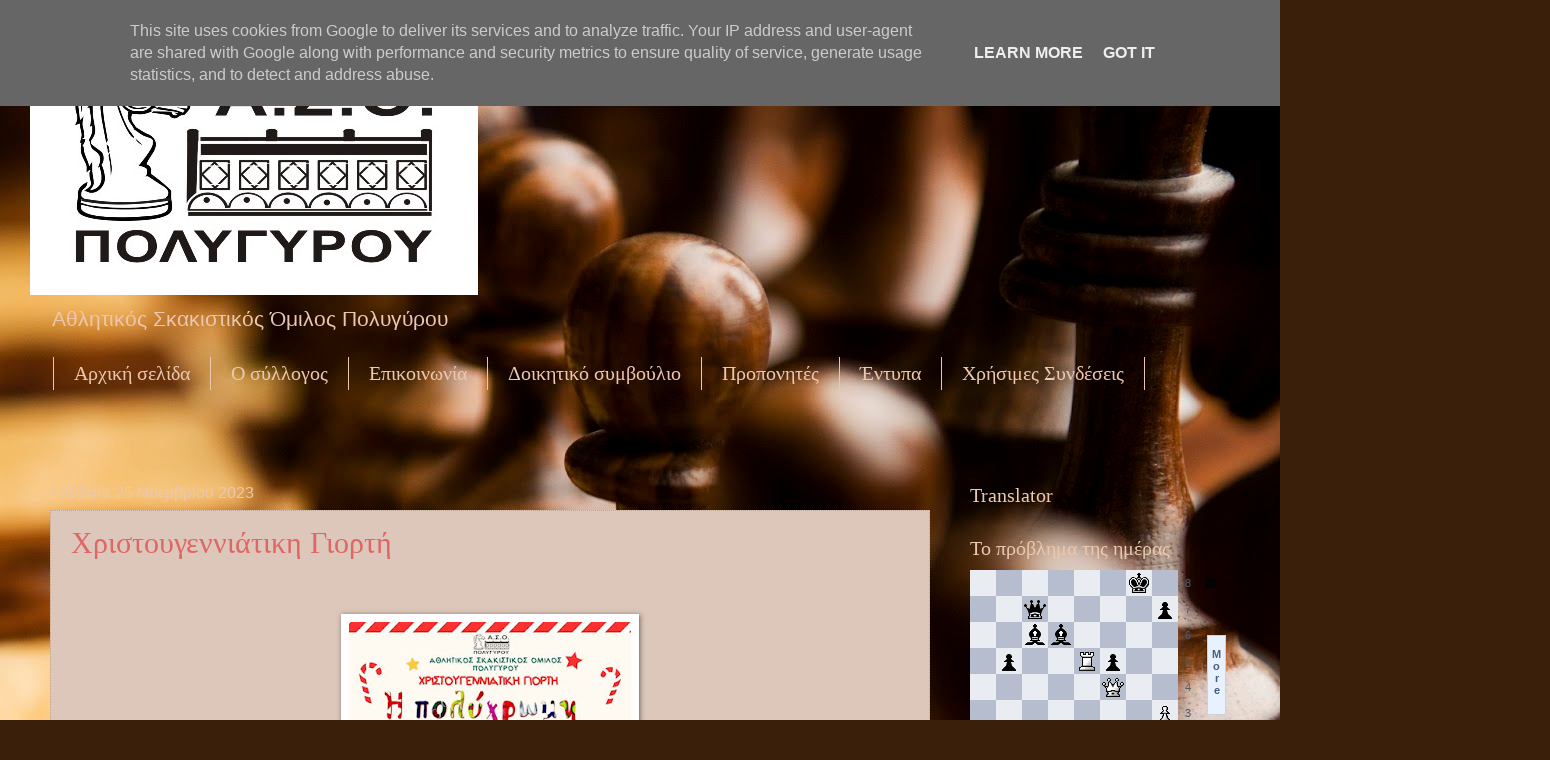

--- FILE ---
content_type: text/html; charset=UTF-8
request_url: https://www.asopoligirou.gr/2023/
body_size: 24595
content:
<!DOCTYPE html>
<html class='v2' dir='ltr' lang='el'>
<head>
<link href='https://www.blogger.com/static/v1/widgets/335934321-css_bundle_v2.css' rel='stylesheet' type='text/css'/>
<meta content='width=1100' name='viewport'/>
<meta content='text/html; charset=UTF-8' http-equiv='Content-Type'/>
<meta content='blogger' name='generator'/>
<link href='https://www.asopoligirou.gr/favicon.ico' rel='icon' type='image/x-icon'/>
<link href='https://www.asopoligirou.gr/2023/' rel='canonical'/>
<link rel="alternate" type="application/atom+xml" title="Αθλητικός Σκακιστικός Όμιλος Πολυγύρου - Atom" href="https://www.asopoligirou.gr/feeds/posts/default" />
<link rel="alternate" type="application/rss+xml" title="Αθλητικός Σκακιστικός Όμιλος Πολυγύρου - RSS" href="https://www.asopoligirou.gr/feeds/posts/default?alt=rss" />
<link rel="service.post" type="application/atom+xml" title="Αθλητικός Σκακιστικός Όμιλος Πολυγύρου - Atom" href="https://www.blogger.com/feeds/1957750762927752964/posts/default" />
<!--Can't find substitution for tag [blog.ieCssRetrofitLinks]-->
<meta content='https://www.asopoligirou.gr/2023/' property='og:url'/>
<meta content='Αθλητικός Σκακιστικός Όμιλος Πολυγύρου' property='og:title'/>
<meta content='Αθλητικός Σκακιστικός Όμιλος Πολυγύρου' property='og:description'/>
<title>Αθλητικός Σκακιστικός Όμιλος Πολυγύρου: 2023</title>
<style id='page-skin-1' type='text/css'><!--
/*
-----------------------------------------------
Blogger Template Style
Name:     Watermark
Designer: Blogger
URL:      www.blogger.com
----------------------------------------------- */
/* Use this with templates/1ktemplate-*.html */
/* Content
----------------------------------------------- */
body {
font: normal normal 16px Arial, Tahoma, Helvetica, FreeSans, sans-serif;
color: #000000;
background: #3A1F0A url(//themes.googleusercontent.com/image?id=0BwVBOzw_-hbMYzc0YmY4NzItYzMzMC00MTNmLTg1ZTctMTlmMzNmMWMwMjRl) no-repeat fixed top center /* Credit: EricHood (http://www.istockphoto.com/googleimages.php?id=4573734&platform=blogger) */;
}
html body .content-outer {
min-width: 0;
max-width: 100%;
width: 100%;
}
.content-outer {
font-size: 92%;
}
a:link {
text-decoration:none;
color: #e06666;
}
a:visited {
text-decoration:none;
color: #ea9999;
}
a:hover {
text-decoration:underline;
color: #3d85c6;
}
.body-fauxcolumns .cap-top {
margin-top: 30px;
background: transparent none no-repeat scroll center center;
height: 121px;
}
.content-inner {
padding: 0;
}
/* Header
----------------------------------------------- */
.header-inner .Header .titlewrapper,
.header-inner .Header .descriptionwrapper {
padding-left: 20px;
padding-right: 20px;
}
.Header h1 {
font: normal normal 60px Georgia, Utopia, 'Palatino Linotype', Palatino, serif;
color: #ffffff;
text-shadow: 2px 2px rgba(0, 0, 0, .1);
}
.Header h1 a {
color: #ffffff;
}
.Header .description {
font-size: 140%;
color: #ebc7b0;
}
/* Tabs
----------------------------------------------- */
.tabs-inner .section {
margin: 0 20px;
}
.tabs-inner .PageList, .tabs-inner .LinkList, .tabs-inner .Labels {
margin-left: -11px;
margin-right: -11px;
background-color: rgba(0, 0, 0, 0);
border-top: 0 solid #ffffff;
border-bottom: 0 solid #ffffff;
-moz-box-shadow: 0 0 0 rgba(0, 0, 0, .3);
-webkit-box-shadow: 0 0 0 rgba(0, 0, 0, .3);
-goog-ms-box-shadow: 0 0 0 rgba(0, 0, 0, .3);
box-shadow: 0 0 0 rgba(0, 0, 0, .3);
}
.tabs-inner .PageList .widget-content,
.tabs-inner .LinkList .widget-content,
.tabs-inner .Labels .widget-content {
margin: -3px -11px;
background: transparent none  no-repeat scroll right;
}
.tabs-inner .widget ul {
padding: 2px 25px;
max-height: 34px;
background: transparent none no-repeat scroll left;
}
.tabs-inner .widget li {
border: none;
}
.tabs-inner .widget li a {
display: inline-block;
padding: .25em 1em;
font: normal normal 20px Georgia, Utopia, 'Palatino Linotype', Palatino, serif;
color: #ebc7b0;
border-right: 1px solid #ebc7b0;
}
.tabs-inner .widget li:first-child a {
border-left: 1px solid #ebc7b0;
}
.tabs-inner .widget li.selected a, .tabs-inner .widget li a:hover {
color: #ff6569;
}
/* Headings
----------------------------------------------- */
h2 {
font: normal normal 20px Georgia, Utopia, 'Palatino Linotype', Palatino, serif;
color: #ebc7b0;
margin: 0 0 .5em;
}
h2.date-header {
font: normal normal 16px Arial, Tahoma, Helvetica, FreeSans, sans-serif;
color: #ebc7b0;
}
/* Main
----------------------------------------------- */
.main-inner .column-center-inner,
.main-inner .column-left-inner,
.main-inner .column-right-inner {
padding: 0 5px;
}
.main-outer {
margin-top: 0;
background: transparent none no-repeat scroll top left;
}
.main-inner {
padding-top: 30px;
}
.main-cap-top {
position: relative;
}
.main-cap-top .cap-right {
position: absolute;
height: 0;
width: 100%;
bottom: 0;
background: transparent none repeat-x scroll bottom center;
}
.main-cap-top .cap-left {
position: absolute;
height: 245px;
width: 280px;
right: 0;
bottom: 0;
background: transparent none no-repeat scroll bottom left;
}
/* Posts
----------------------------------------------- */
.post-outer {
padding: 15px 20px;
margin: 0 0 25px;
background: #c5a28c url(https://resources.blogblog.com/blogblog/data/1kt/watermark/post_background_birds.png) repeat scroll top left;
_background-image: none;
border: dotted 1px #c5a28c;
-moz-box-shadow: 0 0 0 rgba(0, 0, 0, .1);
-webkit-box-shadow: 0 0 0 rgba(0, 0, 0, .1);
-goog-ms-box-shadow: 0 0 0 rgba(0, 0, 0, .1);
box-shadow: 0 0 0 rgba(0, 0, 0, .1);
}
h3.post-title {
font: normal normal 30px Georgia, Utopia, 'Palatino Linotype', Palatino, serif;
margin: 0;
}
.comments h4 {
font: normal normal 30px Georgia, Utopia, 'Palatino Linotype', Palatino, serif;
margin: 1em 0 0;
}
.post-body {
font-size: 105%;
line-height: 1.5;
position: relative;
}
.post-header {
margin: 0 0 1em;
color: #ebc7b0;
}
.post-footer {
margin: 10px 0 0;
padding: 10px 0 0;
color: #ebc7b0;
border-top: dashed 1px #ffe599;
}
#blog-pager {
font-size: 140%
}
#comments .comment-author {
padding-top: 1.5em;
border-top: dashed 1px #ffe599;
background-position: 0 1.5em;
}
#comments .comment-author:first-child {
padding-top: 0;
border-top: none;
}
.avatar-image-container {
margin: .2em 0 0;
}
/* Comments
----------------------------------------------- */
.comments .comments-content .icon.blog-author {
background-repeat: no-repeat;
background-image: url([data-uri]);
}
.comments .comments-content .loadmore a {
border-top: 1px solid #ffe599;
border-bottom: 1px solid #ffe599;
}
.comments .continue {
border-top: 2px solid #ffe599;
}
/* Widgets
----------------------------------------------- */
.widget ul, .widget #ArchiveList ul.flat {
padding: 0;
list-style: none;
}
.widget ul li, .widget #ArchiveList ul.flat li {
padding: .35em 0;
text-indent: 0;
border-top: dashed 1px #ffe599;
}
.widget ul li:first-child, .widget #ArchiveList ul.flat li:first-child {
border-top: none;
}
.widget .post-body ul {
list-style: disc;
}
.widget .post-body ul li {
border: none;
}
.widget .zippy {
color: #ffe599;
}
.post-body img, .post-body .tr-caption-container, .Profile img, .Image img,
.BlogList .item-thumbnail img {
padding: 5px;
background: #fff;
-moz-box-shadow: 1px 1px 5px rgba(0, 0, 0, .5);
-webkit-box-shadow: 1px 1px 5px rgba(0, 0, 0, .5);
-goog-ms-box-shadow: 1px 1px 5px rgba(0, 0, 0, .5);
box-shadow: 1px 1px 5px rgba(0, 0, 0, .5);
}
.post-body img, .post-body .tr-caption-container {
padding: 8px;
}
.post-body .tr-caption-container {
color: #333333;
}
.post-body .tr-caption-container img {
padding: 0;
background: transparent;
border: none;
-moz-box-shadow: 0 0 0 rgba(0, 0, 0, .1);
-webkit-box-shadow: 0 0 0 rgba(0, 0, 0, .1);
-goog-ms-box-shadow: 0 0 0 rgba(0, 0, 0, .1);
box-shadow: 0 0 0 rgba(0, 0, 0, .1);
}
/* Footer
----------------------------------------------- */
.footer-outer {
color:#ebc7b0;
background: #f6b26b url(https://resources.blogblog.com/blogblog/data/1kt/watermark/body_background_navigator.png) repeat scroll top left;
}
.footer-outer a {
color: #ffffff;
}
.footer-outer a:visited {
color: #ca212e;
}
.footer-outer a:hover {
color: #ff6569;
}
.footer-outer .widget h2 {
color: #ebc7b0;
}
/* Mobile
----------------------------------------------- */
body.mobile  {
background-size: 100% auto;
}
.mobile .body-fauxcolumn-outer {
background: transparent none repeat scroll top left;
}
html .mobile .mobile-date-outer {
border-bottom: none;
background: #c5a28c url(https://resources.blogblog.com/blogblog/data/1kt/watermark/post_background_birds.png) repeat scroll top left;
_background-image: none;
margin-bottom: 10px;
}
.mobile .main-inner .date-outer {
padding: 0;
}
.mobile .main-inner .date-header {
margin: 10px;
}
.mobile .main-cap-top {
z-index: -1;
}
.mobile .content-outer {
font-size: 100%;
}
.mobile .post-outer {
padding: 10px;
}
.mobile .main-cap-top .cap-left {
background: transparent none no-repeat scroll bottom left;
}
.mobile .body-fauxcolumns .cap-top {
margin: 0;
}
.mobile-link-button {
background: #c5a28c url(https://resources.blogblog.com/blogblog/data/1kt/watermark/post_background_birds.png) repeat scroll top left;
}
.mobile-link-button a:link, .mobile-link-button a:visited {
color: #e06666;
}
.mobile-index-date .date-header {
color: #ebc7b0;
}
.mobile-index-contents {
color: #000000;
}
.mobile .tabs-inner .section {
margin: 0;
}
.mobile .tabs-inner .PageList {
margin-left: 0;
margin-right: 0;
}
.mobile .tabs-inner .PageList .widget-content {
margin: 0;
color: #ff6569;
background: #c5a28c url(https://resources.blogblog.com/blogblog/data/1kt/watermark/post_background_birds.png) repeat scroll top left;
}
.mobile .tabs-inner .PageList .widget-content .pagelist-arrow {
border-left: 1px solid #ebc7b0;
}

--></style>
<style id='template-skin-1' type='text/css'><!--
body {
min-width: 1220px;
}
.content-outer, .content-fauxcolumn-outer, .region-inner {
min-width: 1220px;
max-width: 1220px;
_width: 1220px;
}
.main-inner .columns {
padding-left: 0px;
padding-right: 300px;
}
.main-inner .fauxcolumn-center-outer {
left: 0px;
right: 300px;
/* IE6 does not respect left and right together */
_width: expression(this.parentNode.offsetWidth -
parseInt("0px") -
parseInt("300px") + 'px');
}
.main-inner .fauxcolumn-left-outer {
width: 0px;
}
.main-inner .fauxcolumn-right-outer {
width: 300px;
}
.main-inner .column-left-outer {
width: 0px;
right: 100%;
margin-left: -0px;
}
.main-inner .column-right-outer {
width: 300px;
margin-right: -300px;
}
#layout {
min-width: 0;
}
#layout .content-outer {
min-width: 0;
width: 800px;
}
#layout .region-inner {
min-width: 0;
width: auto;
}
body#layout div.add_widget {
padding: 8px;
}
body#layout div.add_widget a {
margin-left: 32px;
}
--></style>
<style>
    body {background-image:url(\/\/themes.googleusercontent.com\/image?id=0BwVBOzw_-hbMYzc0YmY4NzItYzMzMC00MTNmLTg1ZTctMTlmMzNmMWMwMjRl);}
    
@media (max-width: 200px) { body {background-image:url(\/\/themes.googleusercontent.com\/image?id=0BwVBOzw_-hbMYzc0YmY4NzItYzMzMC00MTNmLTg1ZTctMTlmMzNmMWMwMjRl&options=w200);}}
@media (max-width: 400px) and (min-width: 201px) { body {background-image:url(\/\/themes.googleusercontent.com\/image?id=0BwVBOzw_-hbMYzc0YmY4NzItYzMzMC00MTNmLTg1ZTctMTlmMzNmMWMwMjRl&options=w400);}}
@media (max-width: 800px) and (min-width: 401px) { body {background-image:url(\/\/themes.googleusercontent.com\/image?id=0BwVBOzw_-hbMYzc0YmY4NzItYzMzMC00MTNmLTg1ZTctMTlmMzNmMWMwMjRl&options=w800);}}
@media (max-width: 1200px) and (min-width: 801px) { body {background-image:url(\/\/themes.googleusercontent.com\/image?id=0BwVBOzw_-hbMYzc0YmY4NzItYzMzMC00MTNmLTg1ZTctMTlmMzNmMWMwMjRl&options=w1200);}}
/* Last tag covers anything over one higher than the previous max-size cap. */
@media (min-width: 1201px) { body {background-image:url(\/\/themes.googleusercontent.com\/image?id=0BwVBOzw_-hbMYzc0YmY4NzItYzMzMC00MTNmLTg1ZTctMTlmMzNmMWMwMjRl&options=w1600);}}
  </style>
<link href='https://www.blogger.com/dyn-css/authorization.css?targetBlogID=1957750762927752964&amp;zx=3399ba7c-f985-4141-b58c-38e51d590485' media='none' onload='if(media!=&#39;all&#39;)media=&#39;all&#39;' rel='stylesheet'/><noscript><link href='https://www.blogger.com/dyn-css/authorization.css?targetBlogID=1957750762927752964&amp;zx=3399ba7c-f985-4141-b58c-38e51d590485' rel='stylesheet'/></noscript>
<meta name='google-adsense-platform-account' content='ca-host-pub-1556223355139109'/>
<meta name='google-adsense-platform-domain' content='blogspot.com'/>

<!-- data-ad-client=ca-pub-2141200770882944 -->

<script type="text/javascript" language="javascript">
  // Supply ads personalization default for EEA readers
  // See https://www.blogger.com/go/adspersonalization
  adsbygoogle = window.adsbygoogle || [];
  if (typeof adsbygoogle.requestNonPersonalizedAds === 'undefined') {
    adsbygoogle.requestNonPersonalizedAds = 1;
  }
</script>


</head>
<body class='loading variant-birds'>
<div class='navbar section' id='navbar' name='Navbar'><div class='widget Navbar' data-version='1' id='Navbar1'><script type="text/javascript">
    function setAttributeOnload(object, attribute, val) {
      if(window.addEventListener) {
        window.addEventListener('load',
          function(){ object[attribute] = val; }, false);
      } else {
        window.attachEvent('onload', function(){ object[attribute] = val; });
      }
    }
  </script>
<div id="navbar-iframe-container"></div>
<script type="text/javascript" src="https://apis.google.com/js/platform.js"></script>
<script type="text/javascript">
      gapi.load("gapi.iframes:gapi.iframes.style.bubble", function() {
        if (gapi.iframes && gapi.iframes.getContext) {
          gapi.iframes.getContext().openChild({
              url: 'https://www.blogger.com/navbar/1957750762927752964?origin\x3dhttps://www.asopoligirou.gr',
              where: document.getElementById("navbar-iframe-container"),
              id: "navbar-iframe"
          });
        }
      });
    </script><script type="text/javascript">
(function() {
var script = document.createElement('script');
script.type = 'text/javascript';
script.src = '//pagead2.googlesyndication.com/pagead/js/google_top_exp.js';
var head = document.getElementsByTagName('head')[0];
if (head) {
head.appendChild(script);
}})();
</script>
</div></div>
<div class='body-fauxcolumns'>
<div class='fauxcolumn-outer body-fauxcolumn-outer'>
<div class='cap-top'>
<div class='cap-left'></div>
<div class='cap-right'></div>
</div>
<div class='fauxborder-left'>
<div class='fauxborder-right'></div>
<div class='fauxcolumn-inner'>
</div>
</div>
<div class='cap-bottom'>
<div class='cap-left'></div>
<div class='cap-right'></div>
</div>
</div>
</div>
<div class='content'>
<div class='content-fauxcolumns'>
<div class='fauxcolumn-outer content-fauxcolumn-outer'>
<div class='cap-top'>
<div class='cap-left'></div>
<div class='cap-right'></div>
</div>
<div class='fauxborder-left'>
<div class='fauxborder-right'></div>
<div class='fauxcolumn-inner'>
</div>
</div>
<div class='cap-bottom'>
<div class='cap-left'></div>
<div class='cap-right'></div>
</div>
</div>
</div>
<div class='content-outer'>
<div class='content-cap-top cap-top'>
<div class='cap-left'></div>
<div class='cap-right'></div>
</div>
<div class='fauxborder-left content-fauxborder-left'>
<div class='fauxborder-right content-fauxborder-right'></div>
<div class='content-inner'>
<header>
<div class='header-outer'>
<div class='header-cap-top cap-top'>
<div class='cap-left'></div>
<div class='cap-right'></div>
</div>
<div class='fauxborder-left header-fauxborder-left'>
<div class='fauxborder-right header-fauxborder-right'></div>
<div class='region-inner header-inner'>
<div class='header section' id='header' name='Κεφαλίδα'><div class='widget Header' data-version='1' id='Header1'>
<div id='header-inner'>
<a href='https://www.asopoligirou.gr/' style='display: block'>
<img alt='Αθλητικός Σκακιστικός Όμιλος Πολυγύρου' height='265px; ' id='Header1_headerimg' src='https://blogger.googleusercontent.com/img/b/R29vZ2xl/AVvXsEg47wE4IGmYEsOku-LZMJghA_QR5jtlFFCEng5k2JcEfsuIjHBVeKBy0Y9s2lKNn86f8IGWiE9NxhtfxOt8oRiSDFG54gdQs1gaVEQJNJobrUwnTP6jjnqkt21q2mAMUSm8AnV77rpUVYk/s1230/aso+7.jpg' style='display: block' width='448px; '/>
</a>
<div class='descriptionwrapper'>
<p class='description'><span>Αθλητικός Σκακιστικός Όμιλος Πολυγύρου</span></p>
</div>
</div>
</div></div>
</div>
</div>
<div class='header-cap-bottom cap-bottom'>
<div class='cap-left'></div>
<div class='cap-right'></div>
</div>
</div>
</header>
<div class='tabs-outer'>
<div class='tabs-cap-top cap-top'>
<div class='cap-left'></div>
<div class='cap-right'></div>
</div>
<div class='fauxborder-left tabs-fauxborder-left'>
<div class='fauxborder-right tabs-fauxborder-right'></div>
<div class='region-inner tabs-inner'>
<div class='tabs section' id='crosscol' name='Σε όλες τις στήλες'><div class='widget PageList' data-version='1' id='PageList1'>
<h2>Σελίδες</h2>
<div class='widget-content'>
<ul>
<li>
<a href='https://www.asopoligirou.gr/'>Αρχική σελίδα</a>
</li>
<li>
<a href='https://www.asopoligirou.gr/p/blog-page.html'>Ο σύλλογος</a>
</li>
<li>
<a href='https://www.asopoligirou.gr/p/blog-page_10.html'>Επικοινωνία</a>
</li>
<li>
<a href='https://www.asopoligirou.gr/p/blog-page_12.html'>Δοικητικό συμβούλιο</a>
</li>
<li>
<a href='https://www.asopoligirou.gr/p/blog-page_29.html'>Προπονητές</a>
</li>
<li>
<a href='https://www.asopoligirou.gr/p/blog-page_18.html'>Έντυπα</a>
</li>
<li>
<a href='https://www.asopoligirou.gr/p/blog-page_1.html'>Χρήσιμες Συνδέσεις</a>
</li>
</ul>
<div class='clear'></div>
</div>
</div></div>
<div class='tabs section' id='crosscol-overflow' name='Cross-Column 2'><div class='widget HTML' data-version='1' id='HTML9'>
<div class='widget-content'>
<center><marquee direction="left" behavior="scroll"  style="font-family:tahoma; font-size:12pt; color:#FFFFFF; width:1500px; height:30px; " scrollamount="7" by>                                          <span style="font-weight:bold;">                                                                                                   </span></marquee></center>
</div>
<div class='clear'></div>
</div></div>
</div>
</div>
<div class='tabs-cap-bottom cap-bottom'>
<div class='cap-left'></div>
<div class='cap-right'></div>
</div>
</div>
<div class='main-outer'>
<div class='main-cap-top cap-top'>
<div class='cap-left'></div>
<div class='cap-right'></div>
</div>
<div class='fauxborder-left main-fauxborder-left'>
<div class='fauxborder-right main-fauxborder-right'></div>
<div class='region-inner main-inner'>
<div class='columns fauxcolumns'>
<div class='fauxcolumn-outer fauxcolumn-center-outer'>
<div class='cap-top'>
<div class='cap-left'></div>
<div class='cap-right'></div>
</div>
<div class='fauxborder-left'>
<div class='fauxborder-right'></div>
<div class='fauxcolumn-inner'>
</div>
</div>
<div class='cap-bottom'>
<div class='cap-left'></div>
<div class='cap-right'></div>
</div>
</div>
<div class='fauxcolumn-outer fauxcolumn-left-outer'>
<div class='cap-top'>
<div class='cap-left'></div>
<div class='cap-right'></div>
</div>
<div class='fauxborder-left'>
<div class='fauxborder-right'></div>
<div class='fauxcolumn-inner'>
</div>
</div>
<div class='cap-bottom'>
<div class='cap-left'></div>
<div class='cap-right'></div>
</div>
</div>
<div class='fauxcolumn-outer fauxcolumn-right-outer'>
<div class='cap-top'>
<div class='cap-left'></div>
<div class='cap-right'></div>
</div>
<div class='fauxborder-left'>
<div class='fauxborder-right'></div>
<div class='fauxcolumn-inner'>
</div>
</div>
<div class='cap-bottom'>
<div class='cap-left'></div>
<div class='cap-right'></div>
</div>
</div>
<!-- corrects IE6 width calculation -->
<div class='columns-inner'>
<div class='column-center-outer'>
<div class='column-center-inner'>
<div class='main section' id='main' name='Κύριος'><div class='widget Blog' data-version='1' id='Blog1'>
<div class='blog-posts hfeed'>

          <div class="date-outer">
        
<h2 class='date-header'><span>Σάββατο 25 Νοεμβρίου 2023</span></h2>

          <div class="date-posts">
        
<div class='post-outer'>
<div class='post hentry' itemprop='blogPost' itemscope='itemscope' itemtype='http://schema.org/BlogPosting'>
<meta content='https://blogger.googleusercontent.com/img/b/R29vZ2xl/AVvXsEhjjv-WTEr0YIuAcTgMiD-8prf5RENcGbPRdBQvxgjhRBcyFAMZls-M3058_zvjU4Zs_7mDa_HREGYXS62zTsoi06iDjyU6GIKlUrABXdq4plS-qDqhsJOAy0VgN-6ZH6NdYd7yBhAzvkre08oQxTZW1ZSns4_JH9yJ6_w5uFrMLI5pHDjrxia3SmkQ1Pw/w282-h399/%CF%83%CE%BA%CE%B1%CE%BA%CE%B9%CF%83%CF%84%CE%B9%CE%BA%CE%BF%CF%82.jpg' itemprop='image_url'/>
<meta content='1957750762927752964' itemprop='blogId'/>
<meta content='1968750726036828435' itemprop='postId'/>
<a name='1968750726036828435'></a>
<h3 class='post-title entry-title' itemprop='name'>
<a href='https://www.asopoligirou.gr/2023/11/blog-post.html'>Χριστουγεννιάτικη Γιορτή</a>
</h3>
<div class='post-header'>
<div class='post-header-line-1'></div>
</div>
<div class='post-body entry-content' id='post-body-1968750726036828435' itemprop='description articleBody'>
<p>&nbsp;</p><div class="separator" style="clear: both; text-align: center;"><a href="https://blogger.googleusercontent.com/img/b/R29vZ2xl/AVvXsEhjjv-WTEr0YIuAcTgMiD-8prf5RENcGbPRdBQvxgjhRBcyFAMZls-M3058_zvjU4Zs_7mDa_HREGYXS62zTsoi06iDjyU6GIKlUrABXdq4plS-qDqhsJOAy0VgN-6ZH6NdYd7yBhAzvkre08oQxTZW1ZSns4_JH9yJ6_w5uFrMLI5pHDjrxia3SmkQ1Pw/s1192/%CF%83%CE%BA%CE%B1%CE%BA%CE%B9%CF%83%CF%84%CE%B9%CE%BA%CE%BF%CF%82.jpg" imageanchor="1" style="margin-left: 1em; margin-right: 1em;"><img border="0" data-original-height="1192" data-original-width="843" height="399" src="https://blogger.googleusercontent.com/img/b/R29vZ2xl/AVvXsEhjjv-WTEr0YIuAcTgMiD-8prf5RENcGbPRdBQvxgjhRBcyFAMZls-M3058_zvjU4Zs_7mDa_HREGYXS62zTsoi06iDjyU6GIKlUrABXdq4plS-qDqhsJOAy0VgN-6ZH6NdYd7yBhAzvkre08oQxTZW1ZSns4_JH9yJ6_w5uFrMLI5pHDjrxia3SmkQ1Pw/w282-h399/%CF%83%CE%BA%CE%B1%CE%BA%CE%B9%CF%83%CF%84%CE%B9%CE%BA%CE%BF%CF%82.jpg" width="282" /></a></div><br /><p></p><p>&nbsp;Ο Αθλητικός Σκακιστικός Ομιλος Πολυγύρου προσκαλεί τους μικρούς φίλους στη χριστουγεννιάτικη γιορτή με θέμα η Πολύχρωμη σκακιέρα... Ευχαριστούμε θερμά την πολυταλαντη Αρετή Φαρδογιάννη και το μοναδικό Σύλλογο Καλλιτεχνών Εικαστικών Τεχνών Χαλκιδικής για τη συνεισφορά τους στην εκδήλωση!! Η εκδήλωση είναι ανοιχτή για όλους όσους αγαπάνε το σκάκι ή επιθυμούν να το γνωρίσουν καλύτερα...Σας περιμένουμε!!!</p>
<div style='clear: both;'></div>
</div>
<div class='post-footer'>
<div class='post-footer-line post-footer-line-1'><span class='post-author vcard'>
Αναρτήθηκε από
<span class='fn' itemprop='author' itemscope='itemscope' itemtype='http://schema.org/Person'>
<meta content='https://www.blogger.com/profile/13403338063908320258' itemprop='url'/>
<a class='g-profile' href='https://www.blogger.com/profile/13403338063908320258' rel='author' title='author profile'>
<span itemprop='name'>Α.Σ.Ο. ΠΟΛΥΓΥΡΟΥ</span>
</a>
</span>
</span>
<span class='post-timestamp'>
στις
<meta content='https://www.asopoligirou.gr/2023/11/blog-post.html' itemprop='url'/>
<a class='timestamp-link' href='https://www.asopoligirou.gr/2023/11/blog-post.html' rel='bookmark' title='permanent link'><abbr class='published' itemprop='datePublished' title='2023-11-25T09:16:00+02:00'>9:16&#8239;π.μ.</abbr></a>
</span>
<span class='post-comment-link'>
<a class='comment-link' href='https://www.blogger.com/comment/fullpage/post/1957750762927752964/1968750726036828435' onclick='javascript:window.open(this.href, "bloggerPopup", "toolbar=0,location=0,statusbar=1,menubar=0,scrollbars=yes,width=640,height=500"); return false;'>
Δεν υπάρχουν σχόλια:
  </a>
</span>
<span class='post-icons'>
<span class='item-control blog-admin pid-458235557'>
<a href='https://www.blogger.com/post-edit.g?blogID=1957750762927752964&postID=1968750726036828435&from=pencil' title='Επεξεργασία ανάρτησης'>
<img alt='' class='icon-action' height='18' src='https://resources.blogblog.com/img/icon18_edit_allbkg.gif' width='18'/>
</a>
</span>
</span>
<div class='post-share-buttons goog-inline-block'>
<a class='goog-inline-block share-button sb-email' href='https://www.blogger.com/share-post.g?blogID=1957750762927752964&postID=1968750726036828435&target=email' target='_blank' title='Αποστολή με μήνυμα ηλεκτρονικού ταχυδρομείου
'><span class='share-button-link-text'>Αποστολή με μήνυμα ηλεκτρονικού ταχυδρομείου
</span></a><a class='goog-inline-block share-button sb-blog' href='https://www.blogger.com/share-post.g?blogID=1957750762927752964&postID=1968750726036828435&target=blog' onclick='window.open(this.href, "_blank", "height=270,width=475"); return false;' target='_blank' title='BlogThis!'><span class='share-button-link-text'>BlogThis!</span></a><a class='goog-inline-block share-button sb-twitter' href='https://www.blogger.com/share-post.g?blogID=1957750762927752964&postID=1968750726036828435&target=twitter' target='_blank' title='Κοινοποίηση στο X'><span class='share-button-link-text'>Κοινοποίηση στο X</span></a><a class='goog-inline-block share-button sb-facebook' href='https://www.blogger.com/share-post.g?blogID=1957750762927752964&postID=1968750726036828435&target=facebook' onclick='window.open(this.href, "_blank", "height=430,width=640"); return false;' target='_blank' title='Μοιραστείτε το στο Facebook'><span class='share-button-link-text'>Μοιραστείτε το στο Facebook</span></a><a class='goog-inline-block share-button sb-pinterest' href='https://www.blogger.com/share-post.g?blogID=1957750762927752964&postID=1968750726036828435&target=pinterest' target='_blank' title='Κοινοποίηση στο Pinterest'><span class='share-button-link-text'>Κοινοποίηση στο Pinterest</span></a>
</div>
<span class='post-backlinks post-comment-link'>
</span>
</div>
<div class='post-footer-line post-footer-line-2'><span class='post-labels'>
Ετικέτες
<a href='https://www.asopoligirou.gr/search/label/%CE%95%CE%BA%CE%B4%CE%B7%CE%BB%CF%8E%CF%83%CE%B5%CE%B9%CF%82' rel='tag'>Εκδηλώσεις</a>
</span>
</div>
<div class='post-footer-line post-footer-line-3'><span class='post-location'>
</span>
</div>
</div>
</div>
</div>

          </div></div>
        

          <div class="date-outer">
        
<h2 class='date-header'><span>Τετάρτη 11 Οκτωβρίου 2023</span></h2>

          <div class="date-posts">
        
<div class='post-outer'>
<div class='post hentry' itemprop='blogPost' itemscope='itemscope' itemtype='http://schema.org/BlogPosting'>
<meta content='https://blogger.googleusercontent.com/img/b/R29vZ2xl/AVvXsEg2CU6AcUXVBr-DBz06QRCfeAe2B5_W4V0yRgPmhGn1kOXyA0iBo6_IN2wrNWD__HViZ9REcCoKUpML2zOZftTq1H8lysH3jjp1e8lG-vx3DfV1cSuOwONOua9lxGgzhZ_LOM2YfSGEXOPm8RRzwT1Or08mL-TFvguG3DlUHpSTvHXfuA2DZhSACZBs1U8/s320/ekloges-800x500_c.jpg' itemprop='image_url'/>
<meta content='1957750762927752964' itemprop='blogId'/>
<meta content='3442851285016304204' itemprop='postId'/>
<a name='3442851285016304204'></a>
<h3 class='post-title entry-title' itemprop='name'>
<a href='https://www.asopoligirou.gr/2023/10/blog-post.html'>Εκλογοαπολογιστική Γενική Συνέλευση</a>
</h3>
<div class='post-header'>
<div class='post-header-line-1'></div>
</div>
<div class='post-body entry-content' id='post-body-3442851285016304204' itemprop='description articleBody'>
<p></p><div class="separator" style="clear: both; text-align: center;"><a href="https://blogger.googleusercontent.com/img/b/R29vZ2xl/AVvXsEg2CU6AcUXVBr-DBz06QRCfeAe2B5_W4V0yRgPmhGn1kOXyA0iBo6_IN2wrNWD__HViZ9REcCoKUpML2zOZftTq1H8lysH3jjp1e8lG-vx3DfV1cSuOwONOua9lxGgzhZ_LOM2YfSGEXOPm8RRzwT1Or08mL-TFvguG3DlUHpSTvHXfuA2DZhSACZBs1U8/s800/ekloges-800x500_c.jpg" imageanchor="1" style="margin-left: 1em; margin-right: 1em;"><img border="0" data-original-height="500" data-original-width="800" height="200" src="https://blogger.googleusercontent.com/img/b/R29vZ2xl/AVvXsEg2CU6AcUXVBr-DBz06QRCfeAe2B5_W4V0yRgPmhGn1kOXyA0iBo6_IN2wrNWD__HViZ9REcCoKUpML2zOZftTq1H8lysH3jjp1e8lG-vx3DfV1cSuOwONOua9lxGgzhZ_LOM2YfSGEXOPm8RRzwT1Or08mL-TFvguG3DlUHpSTvHXfuA2DZhSACZBs1U8/s320/ekloges-800x500_c.jpg" width="320" /></a></div><br /><span face="Arial, sans-serif" style="font-size: 11.5pt;"><br /></span><p></p><p><span face="Arial, sans-serif" style="font-size: 11.5pt;">Ο Αθλητικός Σκακιστικός Όμιλος Πολυγύρου καλεί, τα μέλη του στην Εκλογοαπολογιστική Γενική Συνέλευση την Δευτέρα 16 Οκτωβρίου 2023 και ώρα 19.00&#8217; στο&nbsp;</span><b style="font-family: Arial, sans-serif; font-size: 11.5pt;">χώρο της Δημοτικής Βιβλιοθήκης Πολυγύρου</b><span face="Arial, sans-serif" style="font-size: 11.5pt;">.</span></p><p class="MsoNormal" style="line-height: 17.4pt; margin-bottom: 0cm;"><span face="&quot;Arial&quot;,&quot;sans-serif&quot;" style="font-size: 11.5pt; mso-fareast-font-family: &quot;Times New Roman&quot;; mso-fareast-language: EL;">&nbsp;</span><span face="Arial, sans-serif" style="font-size: 11.5pt;">Σε περίπτωση μη απαρτίας η επαναληπτική Γενική Συνέλευση θα πραγματοποιηθεί στον ίδιο χώρο την&nbsp;</span><b style="font-family: Arial, sans-serif; font-size: 11.5pt;"><u>Δευτέρα 23 Οκτωβρίου 2023</u></b><span face="Arial, sans-serif" style="font-size: 11.5pt;">&nbsp;και ώρα&nbsp;</span><b style="font-family: Arial, sans-serif; font-size: 11.5pt;"><u>19:00'</u></b><span face="Arial, sans-serif" style="font-size: 11.5pt;">.</span></p><p class="MsoNormal" style="line-height: 17.4pt; margin-bottom: 0cm;"><span face="&quot;Arial&quot;,&quot;sans-serif&quot;" style="font-size: 11.5pt; mso-fareast-font-family: &quot;Times New Roman&quot;; mso-fareast-language: EL;">&nbsp;</span><span face="Arial, sans-serif" style="font-size: 11.5pt;">Τα θέματα της Ημερήσιας Διάταξης της Γενικής Συνέλευσης είναι :</span></p><p class="MsoNormal" style="line-height: 17.4pt; margin-bottom: 0cm;"><span face="&quot;Arial&quot;,&quot;sans-serif&quot;" style="font-size: 11.5pt; mso-fareast-font-family: &quot;Times New Roman&quot;; mso-fareast-language: EL;">&nbsp;</span><span style="font-size: 11.5pt;">&nbsp; &nbsp; &nbsp; &#183;&nbsp;&nbsp;&nbsp;&nbsp;&nbsp;&nbsp;&nbsp;&nbsp; Απολογισμός απερχόμενου Δ.Σ.</span></p><p class="MsoNormal" style="line-height: 17.4pt; margin-bottom: 0cm;"><span face="&quot;Arial&quot;,&quot;sans-serif&quot;" style="font-size: 11.5pt; mso-fareast-font-family: &quot;Times New Roman&quot;; mso-fareast-language: EL;">&nbsp;&nbsp;&nbsp; &nbsp; &#183;&nbsp;&nbsp;&nbsp;&nbsp;&nbsp;&nbsp;&nbsp;&nbsp; Αρχαιρεσίες ανάδειξης νέου Δ.Σ.<o:p></o:p></span></p><p class="MsoNormal" style="line-height: normal; margin-bottom: 0cm;"><span face="&quot;Arial&quot;,&quot;sans-serif&quot;" style="font-size: 11.5pt; mso-fareast-font-family: &quot;Times New Roman&quot;; mso-fareast-language: EL;">&nbsp;</span></p><p class="MsoNormal" style="line-height: normal; margin-bottom: 0.0001pt; text-align: center;"><span face="&quot;Arial&quot;,&quot;sans-serif&quot;" style="font-size: 11.5pt; mso-fareast-font-family: &quot;Times New Roman&quot;; mso-fareast-language: EL;">&nbsp;</span><b><span face="&quot;Arial&quot;,&quot;sans-serif&quot;" style="font-size: 11.5pt; mso-fareast-font-family: &quot;Times New Roman&quot;; mso-fareast-language: EL;">Για το Δ.Σ.</span></b></p><p align="center" class="MsoNormal" style="line-height: normal; margin-bottom: 0cm; text-align: center;"><b><span face="&quot;Arial&quot;,&quot;sans-serif&quot;" style="font-size: 11.5pt; mso-fareast-font-family: &quot;Times New Roman&quot;; mso-fareast-language: EL;">&nbsp; &nbsp; &nbsp; &nbsp; Ο Πρόεδρος&nbsp; &nbsp; &nbsp; &nbsp; &nbsp; &nbsp; &nbsp; &nbsp; &nbsp; &nbsp; &nbsp; &nbsp; &nbsp; &nbsp; &nbsp; &nbsp; &nbsp; &nbsp; &nbsp; &nbsp;</span></b><b><span face="&quot;Arial&quot;,&quot;sans-serif&quot;" lang="EN-US" style="font-size: 11.5pt; mso-ansi-language: EN-US; mso-fareast-font-family: &quot;Times New Roman&quot;; mso-fareast-language: EL;">O</span></b><b><span face="&quot;Arial&quot;,&quot;sans-serif&quot;" style="font-size: 11.5pt; mso-fareast-font-family: &quot;Times New Roman&quot;; mso-fareast-language: EL;">&nbsp;Γεν. Γραμματέας</span></b><span face="&quot;Arial&quot;,&quot;sans-serif&quot;" style="font-size: 11.5pt; mso-fareast-font-family: &quot;Times New Roman&quot;; mso-fareast-language: EL;"><o:p></o:p></span></p><p class="MsoNormal" style="line-height: normal; margin-bottom: 0cm;"><span style="font-family: &quot;Times New Roman&quot;,&quot;serif&quot;; font-size: 12pt; mso-fareast-font-family: &quot;Times New Roman&quot;; mso-fareast-language: EL;">&nbsp;</span></p><p align="center" class="MsoNormal" style="line-height: normal; margin-bottom: 0cm; text-align: center;"><span face="&quot;Arial&quot;,&quot;sans-serif&quot;" style="font-size: 11.5pt; mso-fareast-font-family: &quot;Times New Roman&quot;; mso-fareast-language: EL;">&nbsp;</span></p><p align="center" class="MsoNormal" style="line-height: normal; margin-bottom: 0cm; text-align: center;"><span style="font-size: 11.5pt;">ΠΑΛΑΙΟΧΩΡΙΝΟΣ ΠΑΝΑΓΙΩΤΗΣ</span><span face="Arial, sans-serif" style="font-size: 11.5pt;">&nbsp; &nbsp; &nbsp; &nbsp; &nbsp; &nbsp; &nbsp; &nbsp; &nbsp; &nbsp; &nbsp;&nbsp;<o:p></o:p></span><span face="Arial, sans-serif" style="font-size: 15.3333px;">ΜΗΤΣΙΟΥ ΔΗΜΗΤΡΙΟΣ&nbsp;</span><span face="Arial, sans-serif" style="font-size: 15.3333px;">&nbsp;</span></p>
<div style='clear: both;'></div>
</div>
<div class='post-footer'>
<div class='post-footer-line post-footer-line-1'><span class='post-author vcard'>
Αναρτήθηκε από
<span class='fn' itemprop='author' itemscope='itemscope' itemtype='http://schema.org/Person'>
<meta content='https://www.blogger.com/profile/13403338063908320258' itemprop='url'/>
<a class='g-profile' href='https://www.blogger.com/profile/13403338063908320258' rel='author' title='author profile'>
<span itemprop='name'>Α.Σ.Ο. ΠΟΛΥΓΥΡΟΥ</span>
</a>
</span>
</span>
<span class='post-timestamp'>
στις
<meta content='https://www.asopoligirou.gr/2023/10/blog-post.html' itemprop='url'/>
<a class='timestamp-link' href='https://www.asopoligirou.gr/2023/10/blog-post.html' rel='bookmark' title='permanent link'><abbr class='published' itemprop='datePublished' title='2023-10-11T20:07:00+03:00'>8:07&#8239;μ.μ.</abbr></a>
</span>
<span class='post-comment-link'>
<a class='comment-link' href='https://www.blogger.com/comment/fullpage/post/1957750762927752964/3442851285016304204' onclick='javascript:window.open(this.href, "bloggerPopup", "toolbar=0,location=0,statusbar=1,menubar=0,scrollbars=yes,width=640,height=500"); return false;'>
Δεν υπάρχουν σχόλια:
  </a>
</span>
<span class='post-icons'>
<span class='item-control blog-admin pid-458235557'>
<a href='https://www.blogger.com/post-edit.g?blogID=1957750762927752964&postID=3442851285016304204&from=pencil' title='Επεξεργασία ανάρτησης'>
<img alt='' class='icon-action' height='18' src='https://resources.blogblog.com/img/icon18_edit_allbkg.gif' width='18'/>
</a>
</span>
</span>
<div class='post-share-buttons goog-inline-block'>
<a class='goog-inline-block share-button sb-email' href='https://www.blogger.com/share-post.g?blogID=1957750762927752964&postID=3442851285016304204&target=email' target='_blank' title='Αποστολή με μήνυμα ηλεκτρονικού ταχυδρομείου
'><span class='share-button-link-text'>Αποστολή με μήνυμα ηλεκτρονικού ταχυδρομείου
</span></a><a class='goog-inline-block share-button sb-blog' href='https://www.blogger.com/share-post.g?blogID=1957750762927752964&postID=3442851285016304204&target=blog' onclick='window.open(this.href, "_blank", "height=270,width=475"); return false;' target='_blank' title='BlogThis!'><span class='share-button-link-text'>BlogThis!</span></a><a class='goog-inline-block share-button sb-twitter' href='https://www.blogger.com/share-post.g?blogID=1957750762927752964&postID=3442851285016304204&target=twitter' target='_blank' title='Κοινοποίηση στο X'><span class='share-button-link-text'>Κοινοποίηση στο X</span></a><a class='goog-inline-block share-button sb-facebook' href='https://www.blogger.com/share-post.g?blogID=1957750762927752964&postID=3442851285016304204&target=facebook' onclick='window.open(this.href, "_blank", "height=430,width=640"); return false;' target='_blank' title='Μοιραστείτε το στο Facebook'><span class='share-button-link-text'>Μοιραστείτε το στο Facebook</span></a><a class='goog-inline-block share-button sb-pinterest' href='https://www.blogger.com/share-post.g?blogID=1957750762927752964&postID=3442851285016304204&target=pinterest' target='_blank' title='Κοινοποίηση στο Pinterest'><span class='share-button-link-text'>Κοινοποίηση στο Pinterest</span></a>
</div>
<span class='post-backlinks post-comment-link'>
</span>
</div>
<div class='post-footer-line post-footer-line-2'><span class='post-labels'>
Ετικέτες
<a href='https://www.asopoligirou.gr/search/label/%CE%91%CE%BD%CE%B1%CE%BA%CE%BF%CE%B9%CE%BD%CF%8E%CF%83%CE%B5%CE%B9%CF%82' rel='tag'>Ανακοινώσεις</a>
</span>
</div>
<div class='post-footer-line post-footer-line-3'><span class='post-location'>
</span>
</div>
</div>
</div>
</div>

          </div></div>
        

          <div class="date-outer">
        
<h2 class='date-header'><span>Κυριακή 3 Σεπτεμβρίου 2023</span></h2>

          <div class="date-posts">
        
<div class='post-outer'>
<div class='post hentry' itemprop='blogPost' itemscope='itemscope' itemtype='http://schema.org/BlogPosting'>
<meta content='https://blogger.googleusercontent.com/img/b/R29vZ2xl/AVvXsEhrUaMqhSXioTmfVBzS79ZCNzwhH2uIzbsWGPyj15TO6ygvWeV1mMUOt9s4AfoFsv_1VVQWkDssLHl8KHHHnuxTpIXjQ8ofieAgg3uYU4yQ-hmsLW-u8ABQ3wfInjx5hfUpyWlhY2PBldnVACJzfypGErxAxe-SWMTiKgHmypvxEfSxpqC3rfoCscIh0z4/w447-h544/%CE%9F%CE%A6%CE%95%CE%9B%CE%97%20%CE%A3%CE%9A%CE%91%CE%9A%CE%99%CE%9F%CE%A5.png' itemprop='image_url'/>
<meta content='1957750762927752964' itemprop='blogId'/>
<meta content='3517140785008245692' itemprop='postId'/>
<a name='3517140785008245692'></a>
<h3 class='post-title entry-title' itemprop='name'>
<a href='https://www.asopoligirou.gr/2023/09/2023-2024.html'>ΕΓΓΡΑΦΕΣ - ΕΝΑΡΞΗ ΜΑΘΗΜΑΤΩΝ ΑΣΟ ΠΟΛΥΓΥΡΟΥ 2023 -2024</a>
</h3>
<div class='post-header'>
<div class='post-header-line-1'></div>
</div>
<div class='post-body entry-content' id='post-body-3517140785008245692' itemprop='description articleBody'>
<p>&nbsp;</p><div class="separator" style="clear: both; text-align: center;"><div class="separator" style="clear: both; text-align: center;"><a href="https://blogger.googleusercontent.com/img/b/R29vZ2xl/AVvXsEhrUaMqhSXioTmfVBzS79ZCNzwhH2uIzbsWGPyj15TO6ygvWeV1mMUOt9s4AfoFsv_1VVQWkDssLHl8KHHHnuxTpIXjQ8ofieAgg3uYU4yQ-hmsLW-u8ABQ3wfInjx5hfUpyWlhY2PBldnVACJzfypGErxAxe-SWMTiKgHmypvxEfSxpqC3rfoCscIh0z4/s594/%CE%9F%CE%A6%CE%95%CE%9B%CE%97%20%CE%A3%CE%9A%CE%91%CE%9A%CE%99%CE%9F%CE%A5.png" style="margin-left: 1em; margin-right: 1em;"><img border="0" data-original-height="594" data-original-width="488" height="544" src="https://blogger.googleusercontent.com/img/b/R29vZ2xl/AVvXsEhrUaMqhSXioTmfVBzS79ZCNzwhH2uIzbsWGPyj15TO6ygvWeV1mMUOt9s4AfoFsv_1VVQWkDssLHl8KHHHnuxTpIXjQ8ofieAgg3uYU4yQ-hmsLW-u8ABQ3wfInjx5hfUpyWlhY2PBldnVACJzfypGErxAxe-SWMTiKgHmypvxEfSxpqC3rfoCscIh0z4/w447-h544/%CE%9F%CE%A6%CE%95%CE%9B%CE%97%20%CE%A3%CE%9A%CE%91%CE%9A%CE%99%CE%9F%CE%A5.png" width="447" /></a></div><br /></div><p style="text-align: center;">&nbsp;<a href="https://forms.gle/KBVm3BRrLhpUXkWK7" target="_blank">ΦΟΡΜΑ ΕΓΓΡΑΦΗΣ</a></p><p></p><p>Ο Αθλητικός Σκακιστικός Όμιλος Πολυγύρου ενημερώνει τα μέλη του ότι τα μαθήματα διδασκαλίας θα αρχίζουν την&nbsp;&nbsp;<b>Δευτέρα 11 Σεπτεμβρίου 2023</b>, στη Δημοτική Βιβλιοθήκη Πολυγύρου.&nbsp;</p><p>Έναρξη εγγραφών από σήμερα στην ηλεκτρονική φόρμα αίτησης εγγραφής που βρίσκεται&nbsp;<a href="https://forms.gle/VDifbHFNDNkGeh4t7" target="_blank">εδώ</a>.</p><p>Το ενδεικτικό πρόγραμμα των μαθημάτων που στο εξής θα γίνονται κάθε Δευτέρα είναι:</p><div align="center"><table border="0" cellpadding="0" cellspacing="0" class="MsoNormalTable" style="border-collapse: collapse; margin-left: 4.65pt; mso-padding-alt: 0cm 0cm 0cm 0cm; mso-yfti-tbllook: 1184; width: 324px;"><tbody><tr style="height: 12.75pt; mso-yfti-firstrow: yes; mso-yfti-irow: 0;"><td colspan="2" nowrap="" style="border: 1pt solid black; height: 12.75pt; padding: 0cm 5.4pt; width: 242.9pt;" valign="bottom" width="324"><p align="center" class="MsoNormal" style="line-height: normal; margin-bottom: 0cm; text-align: center;"><b><span face="" style="font-size: 18pt;">Δευτέρα</span></b></p></td></tr><tr style="height: 12.75pt; mso-yfti-irow: 1;"><td nowrap="" style="border: 1pt solid black; height: 12.75pt; padding: 0cm 5.4pt; width: 90.15pt;" valign="bottom" width="120"><br /></td><td nowrap="" style="border-bottom: 1pt solid black; border-color: currentcolor black black currentcolor; border-left: none; border-right: 1pt solid black; border-style: none solid solid none; border-top: none; border-width: medium 1pt 1pt medium; height: 12.75pt; padding: 0cm 5.4pt; width: 152.75pt;" valign="bottom" width="204"><br /></td></tr><tr style="height: 12.75pt; mso-yfti-irow: 2;"><td nowrap="" style="border: 1pt solid black; height: 12.75pt; padding: 0cm 5.4pt; width: 90.15pt;" valign="bottom" width="120"><p align="center" class="MsoNormal" style="line-height: normal; margin-bottom: 0cm; text-align: center;"><span face="" style="font-size: 12pt;">1</span><span face="" lang="" style="font-size: 12pt;">7</span><span face="" style="font-size: 12pt;">:00-18</span><span face="" style="font-size: 12pt;">:00</span></p></td><td nowrap="" style="border-bottom: 1pt solid black; border-color: currentcolor black black currentcolor; border-left: none; border-right: 1pt solid black; border-style: none solid solid none; border-top: none; border-width: medium 1pt 1pt medium; height: 12.75pt; padding: 0cm 5.4pt; width: 152.75pt;" valign="bottom" width="204"><p class="MsoNormal" style="line-height: normal; margin-bottom: 0cm;"><span face="" style="font-size: 12pt;">Τμήμα αρχαρίων </span><span style="font-family: &quot;Times New Roman&quot;, serif; font-size: 12pt;"><o:p></o:p></span></p></td></tr><tr style="height: 12.75pt; mso-yfti-irow: 3;"><td nowrap="" style="border: 1pt solid black; height: 12.75pt; padding: 0cm 5.4pt; width: 90.15pt;" valign="bottom" width="120"><p align="center" class="MsoNormal" style="line-height: normal; margin-bottom: 0cm; text-align: center;"><span face="" style="font-size: 12pt;">1</span><span face="" lang="" style="font-size: 12pt;">8</span><span face="" style="font-size: 12pt;">:00-</span><span face="" lang="" style="font-size: 12pt;">19</span><span face="" style="font-size: 12pt;">:00</span></p></td><td nowrap="" style="border-bottom: 1pt solid black; border-color: currentcolor black black currentcolor; border-left: none; border-right: 1pt solid black; border-style: none solid solid none; border-top: none; border-width: medium 1pt 1pt medium; height: 12.75pt; padding: 0cm 5.4pt; width: 152.75pt;" valign="bottom" width="204"><p class="MsoNormal" style="line-height: normal; margin-bottom: 0cm;"><span face="" style="font-size: 12pt;">Τμήμα αρχαρίων (2ο έτος)</span><span style="font-family: &quot;Times New Roman&quot;, serif; font-size: 12pt;"><o:p></o:p></span></p></td></tr><tr style="height: 12.75pt; mso-yfti-irow: 4;"><td nowrap="" style="border: 1pt solid black; height: 12.75pt; padding: 0cm 5.4pt; width: 90.15pt;" valign="bottom" width="120"><p align="center" class="MsoNormal" style="line-height: normal; margin-bottom: 0cm; text-align: center;"><a name="OLE_LINK2"></a><a name="OLE_LINK3"></a><a name="_Hlk461533460"></a><span face="" lang="" style="font-size: 12pt;">19</span><span face="" style="font-size: 12pt;">:00-20</span><span face="" style="font-size: 12pt;">:00</span></p></td><td nowrap="" style="border-bottom: 1pt solid black; border-color: currentcolor black black currentcolor; border-left: none; border-right: 1pt solid black; border-style: none solid solid none; border-top: none; border-width: medium 1pt 1pt medium; height: 12.75pt; padding: 0cm 5.4pt; width: 152.75pt;" valign="bottom" width="204"><p class="MsoNormal" style="line-height: normal; margin-bottom: 0cm;"><span face="" style="font-size: 12pt;">Τμήμα προχωρημένων</span><span style="font-family: &quot;Times New Roman&quot;, serif; font-size: 12pt;"><o:p></o:p></span></p></td></tr><tr style="height: 12.75pt; mso-yfti-irow: 5; mso-yfti-lastrow: yes;"><td nowrap="" style="border: 1pt solid black; height: 12.75pt; padding: 0cm 5.4pt; width: 90.15pt;" valign="bottom" width="120"><p align="center" class="MsoNormal" style="line-height: normal; margin-bottom: 0cm; text-align: center;"><span face="" lang="" style="font-size: 12pt;">20</span><span face="" style="font-size: 12pt;">:00-21</span><span face="" style="font-size: 12pt;">:00</span></p></td><td nowrap="" style="border-bottom: 1pt solid black; border-color: currentcolor black black currentcolor; border-left: none; border-right: 1pt solid black; border-style: none solid solid none; border-top: none; border-width: medium 1pt 1pt medium; height: 12.75pt; padding: 0cm 5.4pt; width: 152.75pt;" valign="bottom" width="204"><p class="MsoNormal" style="line-height: normal; margin-bottom: 0cm;"><span face="" style="font-size: 12pt;">Αγωνιστικό Τμήμα</span><span style="font-family: &quot;Times New Roman&quot;, serif; font-size: 12pt;"><o:p></o:p></span></p></td></tr></tbody></table></div><p>Το
 τελικό ετήσιο προπονητικό πρόγραμμα θα διαμορφωθεί ανάλογα με τις 
εγγραφές. Ενδεχομένως να δημιουργηθούν και άλλα τμήματα πέρα των προαναφερομένων ανάλογα με τις δηλώσεις συμμετοχής και το επίπεδο των 
παιδιών, όπως αυτό θα έχει εκτιμηθεί από τους προπονητές.</p><div><div>Περισσότερες πληροφορίες στο email: asopoligirou@gmail.com, και στον Παλαιοχωρινό Παναγιώτη Τηλ. 6945 891308</div></div>
<div style='clear: both;'></div>
</div>
<div class='post-footer'>
<div class='post-footer-line post-footer-line-1'><span class='post-author vcard'>
Αναρτήθηκε από
<span class='fn' itemprop='author' itemscope='itemscope' itemtype='http://schema.org/Person'>
<meta content='https://www.blogger.com/profile/13403338063908320258' itemprop='url'/>
<a class='g-profile' href='https://www.blogger.com/profile/13403338063908320258' rel='author' title='author profile'>
<span itemprop='name'>Α.Σ.Ο. ΠΟΛΥΓΥΡΟΥ</span>
</a>
</span>
</span>
<span class='post-timestamp'>
στις
<meta content='https://www.asopoligirou.gr/2023/09/2023-2024.html' itemprop='url'/>
<a class='timestamp-link' href='https://www.asopoligirou.gr/2023/09/2023-2024.html' rel='bookmark' title='permanent link'><abbr class='published' itemprop='datePublished' title='2023-09-03T10:18:00+03:00'>10:18&#8239;π.μ.</abbr></a>
</span>
<span class='post-comment-link'>
<a class='comment-link' href='https://www.blogger.com/comment/fullpage/post/1957750762927752964/3517140785008245692' onclick='javascript:window.open(this.href, "bloggerPopup", "toolbar=0,location=0,statusbar=1,menubar=0,scrollbars=yes,width=640,height=500"); return false;'>
Δεν υπάρχουν σχόλια:
  </a>
</span>
<span class='post-icons'>
<span class='item-control blog-admin pid-458235557'>
<a href='https://www.blogger.com/post-edit.g?blogID=1957750762927752964&postID=3517140785008245692&from=pencil' title='Επεξεργασία ανάρτησης'>
<img alt='' class='icon-action' height='18' src='https://resources.blogblog.com/img/icon18_edit_allbkg.gif' width='18'/>
</a>
</span>
</span>
<div class='post-share-buttons goog-inline-block'>
<a class='goog-inline-block share-button sb-email' href='https://www.blogger.com/share-post.g?blogID=1957750762927752964&postID=3517140785008245692&target=email' target='_blank' title='Αποστολή με μήνυμα ηλεκτρονικού ταχυδρομείου
'><span class='share-button-link-text'>Αποστολή με μήνυμα ηλεκτρονικού ταχυδρομείου
</span></a><a class='goog-inline-block share-button sb-blog' href='https://www.blogger.com/share-post.g?blogID=1957750762927752964&postID=3517140785008245692&target=blog' onclick='window.open(this.href, "_blank", "height=270,width=475"); return false;' target='_blank' title='BlogThis!'><span class='share-button-link-text'>BlogThis!</span></a><a class='goog-inline-block share-button sb-twitter' href='https://www.blogger.com/share-post.g?blogID=1957750762927752964&postID=3517140785008245692&target=twitter' target='_blank' title='Κοινοποίηση στο X'><span class='share-button-link-text'>Κοινοποίηση στο X</span></a><a class='goog-inline-block share-button sb-facebook' href='https://www.blogger.com/share-post.g?blogID=1957750762927752964&postID=3517140785008245692&target=facebook' onclick='window.open(this.href, "_blank", "height=430,width=640"); return false;' target='_blank' title='Μοιραστείτε το στο Facebook'><span class='share-button-link-text'>Μοιραστείτε το στο Facebook</span></a><a class='goog-inline-block share-button sb-pinterest' href='https://www.blogger.com/share-post.g?blogID=1957750762927752964&postID=3517140785008245692&target=pinterest' target='_blank' title='Κοινοποίηση στο Pinterest'><span class='share-button-link-text'>Κοινοποίηση στο Pinterest</span></a>
</div>
<span class='post-backlinks post-comment-link'>
</span>
</div>
<div class='post-footer-line post-footer-line-2'><span class='post-labels'>
Ετικέτες
<a href='https://www.asopoligirou.gr/search/label/%CE%91%CE%BD%CE%B1%CE%BA%CE%BF%CE%B9%CE%BD%CF%8E%CF%83%CE%B5%CE%B9%CF%82' rel='tag'>Ανακοινώσεις</a>,
<a href='https://www.asopoligirou.gr/search/label/%CE%9C%CE%B1%CE%B8%CE%AE%CE%BC%CE%B1%CF%84%CE%B1' rel='tag'>Μαθήματα</a>
</span>
</div>
<div class='post-footer-line post-footer-line-3'><span class='post-location'>
</span>
</div>
</div>
</div>
</div>

          </div></div>
        

          <div class="date-outer">
        
<h2 class='date-header'><span>Δευτέρα 19 Ιουνίου 2023</span></h2>

          <div class="date-posts">
        
<div class='post-outer'>
<div class='post hentry' itemprop='blogPost' itemscope='itemscope' itemtype='http://schema.org/BlogPosting'>
<meta content='https://blogger.googleusercontent.com/img/b/R29vZ2xl/AVvXsEi1EMoRVrUvVQJTGtpMuyRWv-8TIN0tDVbgYTZfWt6V8dkOoEAc0uuCSiIUweb8m_c0pcub3meRoWeSvP3M9sz_aMm9lT7hnuvvpfvmqz9_s53tzO37s4s4ar6j5iBFM4_xSgEXyCsf2ypKvJbEaj2-Fu_07O-qugIfyN0HIyO4RFm4LuvDs-zJ9p65p5A/w301-h388/AFISA%202023.JPG' itemprop='image_url'/>
<meta content='1957750762927752964' itemprop='blogId'/>
<meta content='5263984117338271453' itemprop='postId'/>
<a name='5263984117338271453'></a>
<h3 class='post-title entry-title' itemprop='name'>
<a href='https://www.asopoligirou.gr/2023/06/9-rarid-fischer-random-2023.html'>9ο ΑΝΟΙΚΤΟ ΤΟΥΡΝΟΥΑ RARID FISCHER RANDOM 2023</a>
</h3>
<div class='post-header'>
<div class='post-header-line-1'></div>
</div>
<div class='post-body entry-content' id='post-body-5263984117338271453' itemprop='description articleBody'>
<p>&nbsp;</p><div class="separator" style="clear: both; text-align: center;"><a href="https://blogger.googleusercontent.com/img/b/R29vZ2xl/AVvXsEi1EMoRVrUvVQJTGtpMuyRWv-8TIN0tDVbgYTZfWt6V8dkOoEAc0uuCSiIUweb8m_c0pcub3meRoWeSvP3M9sz_aMm9lT7hnuvvpfvmqz9_s53tzO37s4s4ar6j5iBFM4_xSgEXyCsf2ypKvJbEaj2-Fu_07O-qugIfyN0HIyO4RFm4LuvDs-zJ9p65p5A/s1172/AFISA%202023.JPG" imageanchor="1" style="margin-left: 1em; margin-right: 1em;"><img border="0" data-original-height="1172" data-original-width="907" height="388" src="https://blogger.googleusercontent.com/img/b/R29vZ2xl/AVvXsEi1EMoRVrUvVQJTGtpMuyRWv-8TIN0tDVbgYTZfWt6V8dkOoEAc0uuCSiIUweb8m_c0pcub3meRoWeSvP3M9sz_aMm9lT7hnuvvpfvmqz9_s53tzO37s4s4ar6j5iBFM4_xSgEXyCsf2ypKvJbEaj2-Fu_07O-qugIfyN0HIyO4RFm4LuvDs-zJ9p65p5A/w301-h388/AFISA%202023.JPG" width="301" /></a></div><br /><div class="separator" style="clear: both; text-align: center;"><br /></div><p><a href="https://docs.google.com/document/d/1PW8W8D_RN6jP5y7jKh4xQDiC_jUe0SRy/edit?usp=drive_link&amp;ouid=109142942130947210119&amp;rtpof=true&amp;sd=true" style="text-align: center;" target="_blank"><span face="&quot;verdana&quot; , sans-serif" style="color: blue; font-size: large;">ΠΡΟΚΗΡΥΞΗ</span></a><span face="&quot;verdana&quot; , sans-serif" style="font-size: large; text-align: center;">&nbsp;&nbsp;&nbsp;&nbsp;&nbsp;&nbsp;</span><a href="https://forms.gle/9aS8hsqNf4HM2CGZ6" style="text-align: center;" target="_blank"><span face="&quot;verdana&quot; , sans-serif" style="color: blue; font-size: large;">ΔΗΛΩΣΤΕ ΣΥΜΜΕΤΟΧΗ</span></a></p><div style="text-align: center;"><strike></strike></div><br /><span face="&quot;verdana&quot; , sans-serif">Ο &nbsp;Α.Σ.Ο. Πολυγύρου σε συνεργασία με την Ε.Σ.Σ.Θ.-Χ. διοργανώνει το 9ο&nbsp;ΑΝΟΙΚΤΟ ΤΟΥΡΝΟΥΑ&nbsp;RARID FISCHER RANDOM 2023 στο Melissa Golden Coast Beach Bar <span style="font-family: book antiqua, serif;">στα</span></span><span style="margin: 0px;"><span face="&quot;verdana&quot; , sans-serif"><span style="font-size: 12pt;">&nbsp;Ψακούδια Χαλκιδικής</span></span></span><span style="font-size: 12pt;"><span face="&quot;verdana&quot; , sans-serif">. Οι αγώνες θα γίνουν το&nbsp;</span><span face="&quot;verdana&quot; , sans-serif" style="font-size: 12pt;">Σάββατο, 01-07-2023, με ώρα προσέλευσης 16:00 &amp; ώρα έναρξης 16:30.</span></span><br /><span face="&quot;verdana&quot; , sans-serif">Δηλώσεις συμμετοχών γίνονται&nbsp;</span><span id="docs-internal-guid-33ecbc7a-7fff-eff3-16e8-a3f7feb7186f" style="color: black; font-family: 'Book Antiqua',serif; font-size: 12pt; font-variant-alternates: normal; font-variant-east-asian: normal; font-variant-numeric: normal; vertical-align: baseline; white-space: pre;">ηλεκτρονικά στo σύνδεσμο </span><span style="font-family: &quot;Times New Roman&quot;,serif; font-size: 12pt; mso-ansi-language: EL; mso-bidi-language: EL; mso-fareast-font-family: &quot;Times New Roman&quot;; mso-fareast-language: EL;"><a href="https://forms.gle/fCotNUCHX6uwm4YR8">https://forms.gle/fCotNUCHX6uwm4YR8</a></span><span lang="EN-US" style="font-size: 12pt;"><span face="&quot;verdana&quot; , sans-serif">&nbsp;μ</span><span face="&quot;verdana&quot; , sans-serif" style="font-size: 12pt;">έχρι την Παρασκευή, 30-05-2023. Δυνατότητα συμμετοχής μέχρι και 30 λεπτά πριν την έναρξη,&nbsp;</span></span><span face="&quot;verdana&quot; , sans-serif">μόνο τηλεφωνικά, εφόσον δεν συμπληρωθεί ο ανώτερος αριθμός συμμετοχών των 60 ατόμων.</span><br /><span lang="EN-US">Η επιβεβαίωση συμμετοχής μπορεί να γίνει και με SMS στο 6945 891308.</span><br /><span face="&quot;verdana&quot; , sans-serif" style="font-size: 12pt;">Περισσότερες πληροφορίε<span face="&quot;verdana&quot; , sans-serif"></span>ς&nbsp;</span><span face="&quot;verdana&quot; , sans-serif" style="font-size: 12pt;">στα τηλέφωνα 6945891308 (<i>Παλαιοχωρινός Παναγιώτης</i>) και 6974200002 (<i>Κουκουμπής Κων/νος</i>).</span><br /><br /><div class="MsoNormal" style="margin: 0cm 0cm 0pt; mso-hyphenate: auto; mso-pagination: widow-orphan; text-align: justify;"><b>ΠΛΗΡΟΦΟΡΙΕΣ:</b></div><div class="MsoNormal" style="margin: 0cm 0cm 0pt; mso-hyphenate: auto; mso-pagination: widow-orphan; text-align: justify;"></div><div class="MsoNormal" style="margin: 0cm 0cm 0pt; mso-hyphenate: auto; mso-pagination: widow-orphan; text-align: justify;"><span style="mso-bidi-language: AR-SA;"></span><span face="&quot;verdana&quot; , sans-serif" style="mso-bidi-language: AR-SA;"></span><br /><div class="MsoNormal" style="margin: 0cm 0cm 0pt;"><span face="&quot;verdana&quot; , sans-serif" style="mso-bidi-language: AR-SA;"><b><span style="mso-bidi-language: AR-SA;"></span></b><span face="&quot;verdana&quot; , sans-serif" style="mso-bidi-language: AR-SA;">Ο Φίσερ είχε πολλές επαναστατικές ιδέες πάνω στο σκάκι, με αποκορύφωμα το γνωστό Fischer Random (σκάκι με τυχαία αρχική τοποθέτηση των κομματιών) κατ&#8217; άλλους Chess960 (λόγω των 960 διαφορετικών πιθανών θέσεων των κομματιών ) που σαν στόχο είχε να ξεχωρίζουν οι σκακιστές για τη κατανόηση του παιχνιδιού και όχι για την ικανότητά τους να απομνημονεύουν ανοίγματα. Η επανάσταση του Fischer Random θα ανανεώσει την αγάπη μας για το σκάκι, χτυπώντας την στείρα απομνημόνευση κατά την θεωρητική προετοιμασία στο άνοιγμα και αναβαθμίζοντας το στρατηγικό και τακτικό στοιχείο του παιχνιδιού από την πρώτη κιόλας κίνηση.</span></span></div><span face="&quot;verdana&quot; , sans-serif" style="mso-bidi-language: AR-SA;"><span face="&quot;verdana&quot; , sans-serif"></span><span face="&quot;verdana&quot; , sans-serif"></span><span face="&quot;verdana&quot; , sans-serif"></span><br /><span style="margin: 0px;"><span face="&quot;verdana&quot; , sans-serif">Το&nbsp;<span style="text-align: left;">Melissa Golden Coast Beach Bar&nbsp;</span>βρίσκεται στο κέντρο του οικισμού Ψακούδια Χαλκιδικής όπου μπορείτε να απολαύσετε το μπάνιο και άλλες δραστηριότητες.</span></span></span><br /><span face="&quot;verdana&quot; , sans-serif" style="mso-bidi-language: AR-SA;"><br /><span style="font-size: 12pt;"><span style="font-size: 12pt;"><span style="font-size: 12pt;"><span style="font-size: 12pt; margin: 0px;"><span face="&quot;verdana&quot; , sans-serif">Δυνατότη</span></span></span></span></span><span style="font-size: 12pt;"><span style="font-size: 12pt;"><span style="font-size: 12pt;"><span style="font-size: 12pt; margin: 0px;"><span face="&quot;verdana&quot; , sans-serif">τα στους αθλητές και συνοδούς για διαμονή σε φιλικές τιμές, επίσης&nbsp;κολύμπι και άλλες δραστηριότητες&nbsp;κατά τη διάρκεια των αγώνων</span></span><span face="&quot;verdana&quot; , sans-serif">.&nbsp;</span></span></span></span></span><span style="font-family: &quot;Book Antiqua&quot;, serif; font-size: 12pt;">Πληροφορίες
στο info@hotelmelissa.gr και στο τηλέφωνο +30 2371051107</span><div align="left"><span face="&quot;verdana&quot; , sans-serif" style="mso-bidi-language: AR-SA;"><span face="&quot;verdana&quot; , sans-serif"><span style="font-family: Book Antiqua, serif;"><br /></span></span><span face="&quot;verdana&quot; , sans-serif">Μπορείτε να δείτε όλη την&nbsp;</span><a href="https://docs.google.com/document/d/1PW8W8D_RN6jP5y7jKh4xQDiC_jUe0SRy/edit?usp=drive_link&amp;ouid=109142942130947210119&amp;rtpof=true&amp;sd=true" target="_blank"><span face="&quot;verdana&quot; , sans-serif" style="color: red;">ΠΡΟΚΗΡΥΞΗ</span></a><span face="&quot;verdana&quot; , sans-serif" style="color: red;">&nbsp;</span><span face="&quot;verdana&quot; , sans-serif">&nbsp;&nbsp;&nbsp;</span></span></div><span face="&quot;verdana&quot; , sans-serif" style="mso-bidi-language: AR-SA;"></span><br /><div align="left"><span face="&quot;verdana&quot; , sans-serif" style="mso-bidi-language: AR-SA;"><span face="&quot;verdana&quot; , sans-serif"></span><span face="&quot;verdana&quot; , sans-serif">και να&nbsp;</span><span face="&quot;verdana&quot; , sans-serif" style="color: red;"><a href="https://forms.gle/9aS8hsqNf4HM2CGZ6" target="">ΔΗΛΩΣΕΤΕ ΣΥΜΜΕΤΟΧΗ</a></span></span><br /><span face="&quot;verdana&quot; , sans-serif" style="mso-bidi-language: AR-SA;"></span></div><div align="left"><span face="&quot;verdana&quot; , sans-serif" style="mso-bidi-language: AR-SA;"></span></div><div align="left"><span face="&quot;verdana&quot; , sans-serif" style="mso-bidi-language: AR-SA;"></span></div><div align="left"><span face="&quot;verdana&quot; , sans-serif" style="mso-bidi-language: AR-SA;"></span></div><div align="left"><span face="&quot;verdana&quot; , sans-serif" style="mso-bidi-language: AR-SA;"></span></div><div align="left"><span face="&quot;verdana&quot; , sans-serif" style="mso-bidi-language: AR-SA;"></span></div><div align="left"><span face="&quot;verdana&quot; , sans-serif" style="mso-bidi-language: AR-SA;"><br /></span></div><div align="left"><span style="font-family: &quot;verdana&quot;;">&nbsp;</span></div><div align="left"><span style="font-family: &quot;verdana&quot;;">Για να έρθετε&nbsp;&nbsp;</span><span style="color: blue; font-family: &quot;verdana&quot;;"><a href="https://goo.gl/maps/XpC5PR9e7wdw5Pvg6" target="_blank">Χάρτης τοποθεσίας</a></span></div></div>
<div style='clear: both;'></div>
</div>
<div class='post-footer'>
<div class='post-footer-line post-footer-line-1'><span class='post-author vcard'>
Αναρτήθηκε από
<span class='fn' itemprop='author' itemscope='itemscope' itemtype='http://schema.org/Person'>
<meta content='https://www.blogger.com/profile/13403338063908320258' itemprop='url'/>
<a class='g-profile' href='https://www.blogger.com/profile/13403338063908320258' rel='author' title='author profile'>
<span itemprop='name'>Α.Σ.Ο. ΠΟΛΥΓΥΡΟΥ</span>
</a>
</span>
</span>
<span class='post-timestamp'>
στις
<meta content='https://www.asopoligirou.gr/2023/06/9-rarid-fischer-random-2023.html' itemprop='url'/>
<a class='timestamp-link' href='https://www.asopoligirou.gr/2023/06/9-rarid-fischer-random-2023.html' rel='bookmark' title='permanent link'><abbr class='published' itemprop='datePublished' title='2023-06-19T22:19:00+03:00'>10:19&#8239;μ.μ.</abbr></a>
</span>
<span class='post-comment-link'>
<a class='comment-link' href='https://www.blogger.com/comment/fullpage/post/1957750762927752964/5263984117338271453' onclick='javascript:window.open(this.href, "bloggerPopup", "toolbar=0,location=0,statusbar=1,menubar=0,scrollbars=yes,width=640,height=500"); return false;'>
Δεν υπάρχουν σχόλια:
  </a>
</span>
<span class='post-icons'>
<span class='item-control blog-admin pid-458235557'>
<a href='https://www.blogger.com/post-edit.g?blogID=1957750762927752964&postID=5263984117338271453&from=pencil' title='Επεξεργασία ανάρτησης'>
<img alt='' class='icon-action' height='18' src='https://resources.blogblog.com/img/icon18_edit_allbkg.gif' width='18'/>
</a>
</span>
</span>
<div class='post-share-buttons goog-inline-block'>
<a class='goog-inline-block share-button sb-email' href='https://www.blogger.com/share-post.g?blogID=1957750762927752964&postID=5263984117338271453&target=email' target='_blank' title='Αποστολή με μήνυμα ηλεκτρονικού ταχυδρομείου
'><span class='share-button-link-text'>Αποστολή με μήνυμα ηλεκτρονικού ταχυδρομείου
</span></a><a class='goog-inline-block share-button sb-blog' href='https://www.blogger.com/share-post.g?blogID=1957750762927752964&postID=5263984117338271453&target=blog' onclick='window.open(this.href, "_blank", "height=270,width=475"); return false;' target='_blank' title='BlogThis!'><span class='share-button-link-text'>BlogThis!</span></a><a class='goog-inline-block share-button sb-twitter' href='https://www.blogger.com/share-post.g?blogID=1957750762927752964&postID=5263984117338271453&target=twitter' target='_blank' title='Κοινοποίηση στο X'><span class='share-button-link-text'>Κοινοποίηση στο X</span></a><a class='goog-inline-block share-button sb-facebook' href='https://www.blogger.com/share-post.g?blogID=1957750762927752964&postID=5263984117338271453&target=facebook' onclick='window.open(this.href, "_blank", "height=430,width=640"); return false;' target='_blank' title='Μοιραστείτε το στο Facebook'><span class='share-button-link-text'>Μοιραστείτε το στο Facebook</span></a><a class='goog-inline-block share-button sb-pinterest' href='https://www.blogger.com/share-post.g?blogID=1957750762927752964&postID=5263984117338271453&target=pinterest' target='_blank' title='Κοινοποίηση στο Pinterest'><span class='share-button-link-text'>Κοινοποίηση στο Pinterest</span></a>
</div>
<span class='post-backlinks post-comment-link'>
</span>
</div>
<div class='post-footer-line post-footer-line-2'><span class='post-labels'>
Ετικέτες
<a href='https://www.asopoligirou.gr/search/label/%CE%91%CE%B3%CF%8E%CE%BD%CE%B5%CF%82' rel='tag'>Αγώνες</a>,
<a href='https://www.asopoligirou.gr/search/label/%CE%A7%CE%B1%CE%BB%CE%BA%CE%B9%CE%B4%CE%B9%CE%BA%CE%AE' rel='tag'>Χαλκιδική</a>,
<a href='https://www.asopoligirou.gr/search/label/Fischer%20Random' rel='tag'>Fischer Random</a>
</span>
</div>
<div class='post-footer-line post-footer-line-3'><span class='post-location'>
</span>
</div>
</div>
</div>
</div>
<div class='post-outer'>
<div class='post hentry' itemprop='blogPost' itemscope='itemscope' itemtype='http://schema.org/BlogPosting'>
<meta content='1957750762927752964' itemprop='blogId'/>
<meta content='7221540992714238942' itemprop='postId'/>
<a name='7221540992714238942'></a>
<h3 class='post-title entry-title' itemprop='name'>
<a href='https://www.asopoligirou.gr/2023/06/2022-2023.html'>Γιορτή λήξης μαθημάτων 2022-2023 - Εσωτερικό Τουρνουά</a>
</h3>
<div class='post-header'>
<div class='post-header-line-1'></div>
</div>
<div class='post-body entry-content' id='post-body-7221540992714238942' itemprop='description articleBody'>
<p>&nbsp;</p><p><span><br /></span></p><p><span>Την Κυριακή 11 Ιουνίου</span><span>&nbsp;έγινε η Γιορτή λήξης των μαθημάτων της περιόδου 2022-2023, σε ένα πολύ όμορφο περιβάλλον στο Café Magica Ristretta, όπου διεξήχθη το τελικό εσωτερικό τουρνουά του Συλλόγου μας.</span></p><p><span>Φωτογραφίες από την εκδήλωση μπορείτε να δείτε&nbsp;<a href="https://photos.google.com/u/1/share/AF1QipMTblUVrwPoYj55-xSq4WYQJM6o0XT96vqlrM8obGqFmZbMtPgbOE3gcNfOz6Wdkw">εδώ</a>.</span></p><p><span>Αποτελέσματα του τουρνουά <a href="https://chess-results.com/tnr780008.aspx?lan=1&amp;art=1" target="_blank">εδώ</a>.&nbsp;</span></p>
<div style='clear: both;'></div>
</div>
<div class='post-footer'>
<div class='post-footer-line post-footer-line-1'><span class='post-author vcard'>
Αναρτήθηκε από
<span class='fn' itemprop='author' itemscope='itemscope' itemtype='http://schema.org/Person'>
<meta content='https://www.blogger.com/profile/13403338063908320258' itemprop='url'/>
<a class='g-profile' href='https://www.blogger.com/profile/13403338063908320258' rel='author' title='author profile'>
<span itemprop='name'>Α.Σ.Ο. ΠΟΛΥΓΥΡΟΥ</span>
</a>
</span>
</span>
<span class='post-timestamp'>
στις
<meta content='https://www.asopoligirou.gr/2023/06/2022-2023.html' itemprop='url'/>
<a class='timestamp-link' href='https://www.asopoligirou.gr/2023/06/2022-2023.html' rel='bookmark' title='permanent link'><abbr class='published' itemprop='datePublished' title='2023-06-19T22:04:00+03:00'>10:04&#8239;μ.μ.</abbr></a>
</span>
<span class='post-comment-link'>
<a class='comment-link' href='https://www.blogger.com/comment/fullpage/post/1957750762927752964/7221540992714238942' onclick='javascript:window.open(this.href, "bloggerPopup", "toolbar=0,location=0,statusbar=1,menubar=0,scrollbars=yes,width=640,height=500"); return false;'>
Δεν υπάρχουν σχόλια:
  </a>
</span>
<span class='post-icons'>
<span class='item-control blog-admin pid-458235557'>
<a href='https://www.blogger.com/post-edit.g?blogID=1957750762927752964&postID=7221540992714238942&from=pencil' title='Επεξεργασία ανάρτησης'>
<img alt='' class='icon-action' height='18' src='https://resources.blogblog.com/img/icon18_edit_allbkg.gif' width='18'/>
</a>
</span>
</span>
<div class='post-share-buttons goog-inline-block'>
<a class='goog-inline-block share-button sb-email' href='https://www.blogger.com/share-post.g?blogID=1957750762927752964&postID=7221540992714238942&target=email' target='_blank' title='Αποστολή με μήνυμα ηλεκτρονικού ταχυδρομείου
'><span class='share-button-link-text'>Αποστολή με μήνυμα ηλεκτρονικού ταχυδρομείου
</span></a><a class='goog-inline-block share-button sb-blog' href='https://www.blogger.com/share-post.g?blogID=1957750762927752964&postID=7221540992714238942&target=blog' onclick='window.open(this.href, "_blank", "height=270,width=475"); return false;' target='_blank' title='BlogThis!'><span class='share-button-link-text'>BlogThis!</span></a><a class='goog-inline-block share-button sb-twitter' href='https://www.blogger.com/share-post.g?blogID=1957750762927752964&postID=7221540992714238942&target=twitter' target='_blank' title='Κοινοποίηση στο X'><span class='share-button-link-text'>Κοινοποίηση στο X</span></a><a class='goog-inline-block share-button sb-facebook' href='https://www.blogger.com/share-post.g?blogID=1957750762927752964&postID=7221540992714238942&target=facebook' onclick='window.open(this.href, "_blank", "height=430,width=640"); return false;' target='_blank' title='Μοιραστείτε το στο Facebook'><span class='share-button-link-text'>Μοιραστείτε το στο Facebook</span></a><a class='goog-inline-block share-button sb-pinterest' href='https://www.blogger.com/share-post.g?blogID=1957750762927752964&postID=7221540992714238942&target=pinterest' target='_blank' title='Κοινοποίηση στο Pinterest'><span class='share-button-link-text'>Κοινοποίηση στο Pinterest</span></a>
</div>
<span class='post-backlinks post-comment-link'>
</span>
</div>
<div class='post-footer-line post-footer-line-2'><span class='post-labels'>
Ετικέτες
<a href='https://www.asopoligirou.gr/search/label/%CE%91%CE%BA%CE%B1%CE%B4%CE%B7%CE%BC%CE%AF%CE%B5%CF%82' rel='tag'>Ακαδημίες</a>,
<a href='https://www.asopoligirou.gr/search/label/%CE%A4%CE%BF%CF%85%CF%81%CE%BD%CE%BF%CF%85%CE%AC' rel='tag'>Τουρνουά</a>
</span>
</div>
<div class='post-footer-line post-footer-line-3'><span class='post-location'>
</span>
</div>
</div>
</div>
</div>

          </div></div>
        

          <div class="date-outer">
        
<h2 class='date-header'><span>Τετάρτη 15 Μαρτίου 2023</span></h2>

          <div class="date-posts">
        
<div class='post-outer'>
<div class='post hentry' itemprop='blogPost' itemscope='itemscope' itemtype='http://schema.org/BlogPosting'>
<meta content='https://blogger.googleusercontent.com/img/b/R29vZ2xl/AVvXsEh_zbiphB-UuXMDQC-DyNgivgcb9pBP-SANP00GgIrMoZ77eTsRwe-9livMEB0LlqBVeMNLTG3ZdwMfi_JtIb6pCb8XvewHh57QVoZ5RvTM3JKk6_TRD51w7b91AV1ErTdzCXYBp0NX6pvNxVfDM4SyrAQ16v2AjwGcwFMsQf_HG0tqLPOZzZCIfFuI/w229-h172/IMG_20230305_103333.jpg' itemprop='image_url'/>
<meta content='1957750762927752964' itemprop='blogId'/>
<meta content='3684974199284175074' itemprop='postId'/>
<a name='3684974199284175074'></a>
<h3 class='post-title entry-title' itemprop='name'>
<a href='https://www.asopoligirou.gr/2023/03/20.html'>20ο Ατομικό Μαθητικό Πρωτάθλημα Σκακιού Χαλκιδικής Αποτελέσματα - Προκρίσεις</a>
</h3>
<div class='post-header'>
<div class='post-header-line-1'></div>
</div>
<div class='post-body entry-content' id='post-body-3684974199284175074' itemprop='description articleBody'>
<p>&nbsp;</p><div class="separator" style="clear: both; text-align: center;"><a href="https://blogger.googleusercontent.com/img/b/R29vZ2xl/AVvXsEh_zbiphB-UuXMDQC-DyNgivgcb9pBP-SANP00GgIrMoZ77eTsRwe-9livMEB0LlqBVeMNLTG3ZdwMfi_JtIb6pCb8XvewHh57QVoZ5RvTM3JKk6_TRD51w7b91AV1ErTdzCXYBp0NX6pvNxVfDM4SyrAQ16v2AjwGcwFMsQf_HG0tqLPOZzZCIfFuI/s3968/IMG_20230305_103333.jpg" style="margin-left: 1em; margin-right: 1em;"><img border="0" data-original-height="2976" data-original-width="3968" height="172" src="https://blogger.googleusercontent.com/img/b/R29vZ2xl/AVvXsEh_zbiphB-UuXMDQC-DyNgivgcb9pBP-SANP00GgIrMoZ77eTsRwe-9livMEB0LlqBVeMNLTG3ZdwMfi_JtIb6pCb8XvewHh57QVoZ5RvTM3JKk6_TRD51w7b91AV1ErTdzCXYBp0NX6pvNxVfDM4SyrAQ16v2AjwGcwFMsQf_HG0tqLPOZzZCIfFuI/w229-h172/IMG_20230305_103333.jpg" width="229" /></a></div><br /><p>Την Κυριακή 05/03 διεξήχθησαν&nbsp;<span style="font-size: 15.46px;">στο&nbsp;</span><span style="font-size: medium;">Κτίριο Πολλαπλών Χρήσεων Δήμου Ν. Προποντίδας, στη Ν. Καλλικράτεια </span>τα Μαθητικά Πρωταθλήματα Χαλκιδικής, με συμμετοχή μαθητών μαθητριών από όλη τη Χαλκιδική.&nbsp;</p><div>Οι αγώνες διεξήχθησαν σε ένα πολύ καλό περιβάλλον και η διοργάνωση κρίνεται επιτυχημένη.</div><div><br /></div><div>Η τελική φάση θα διεξαχθεί την ερχόμενη Κυριακή στα Εκπαιδευτήρια Βασιλειάδη , 12ο χλμ. Θεσσαλονίκης &#8211; Μουδανιών ( περιοχή Θέρμης).&nbsp;</div><div><br /></div><div>Οι επιβεβαιώσεις συμμετοχής θα γίνονται στον χώρο αγώνων από τις 08:45 έως τις 09:40.&nbsp;</div><div><br /></div><div>Την προκήρυξη των αγώνων μπορείτε να δείτε&nbsp;<a href="https://onedrive.live.com/view.aspx?resid=7C3ACEB83AB3F080!9256&amp;ithint=file%2cdocx&amp;authkey=!AOSWDIGkfPYhNWs" target="_blank">εδώ</a>.</div><div><br /></div><div>Φωτογραφίες από τους αγώνες μπορείτε να δείτε&nbsp;<a href="https://photos.app.goo.gl/2Xuz9dN3DeqikycF8" target="_blank">εδώ</a>.&nbsp;</div><div><br /></div><div>&nbsp;Αναλυτικά τα αποτελέσματα (οι προκρίσεις με κίτρινο χρώμα )&nbsp;<a href="https://docs.google.com/spreadsheets/d/1w3LOydujp1HOC90DbRr3bW5RQhN8Vg31/edit#gid=1050669034" target="_blank">εδώ</a>.</div><div><br /></div><div>(<a href="http://chess-results.com/tnr738010.aspx?lan=19&amp;art=4" target="_blank">chessresults</a>)</div>
<div style='clear: both;'></div>
</div>
<div class='post-footer'>
<div class='post-footer-line post-footer-line-1'><span class='post-author vcard'>
Αναρτήθηκε από
<span class='fn' itemprop='author' itemscope='itemscope' itemtype='http://schema.org/Person'>
<meta content='https://www.blogger.com/profile/13403338063908320258' itemprop='url'/>
<a class='g-profile' href='https://www.blogger.com/profile/13403338063908320258' rel='author' title='author profile'>
<span itemprop='name'>Α.Σ.Ο. ΠΟΛΥΓΥΡΟΥ</span>
</a>
</span>
</span>
<span class='post-timestamp'>
στις
<meta content='https://www.asopoligirou.gr/2023/03/20.html' itemprop='url'/>
<a class='timestamp-link' href='https://www.asopoligirou.gr/2023/03/20.html' rel='bookmark' title='permanent link'><abbr class='published' itemprop='datePublished' title='2023-03-15T09:47:00+02:00'>9:47&#8239;π.μ.</abbr></a>
</span>
<span class='post-comment-link'>
<a class='comment-link' href='https://www.blogger.com/comment/fullpage/post/1957750762927752964/3684974199284175074' onclick='javascript:window.open(this.href, "bloggerPopup", "toolbar=0,location=0,statusbar=1,menubar=0,scrollbars=yes,width=640,height=500"); return false;'>
Δεν υπάρχουν σχόλια:
  </a>
</span>
<span class='post-icons'>
<span class='item-control blog-admin pid-458235557'>
<a href='https://www.blogger.com/post-edit.g?blogID=1957750762927752964&postID=3684974199284175074&from=pencil' title='Επεξεργασία ανάρτησης'>
<img alt='' class='icon-action' height='18' src='https://resources.blogblog.com/img/icon18_edit_allbkg.gif' width='18'/>
</a>
</span>
</span>
<div class='post-share-buttons goog-inline-block'>
<a class='goog-inline-block share-button sb-email' href='https://www.blogger.com/share-post.g?blogID=1957750762927752964&postID=3684974199284175074&target=email' target='_blank' title='Αποστολή με μήνυμα ηλεκτρονικού ταχυδρομείου
'><span class='share-button-link-text'>Αποστολή με μήνυμα ηλεκτρονικού ταχυδρομείου
</span></a><a class='goog-inline-block share-button sb-blog' href='https://www.blogger.com/share-post.g?blogID=1957750762927752964&postID=3684974199284175074&target=blog' onclick='window.open(this.href, "_blank", "height=270,width=475"); return false;' target='_blank' title='BlogThis!'><span class='share-button-link-text'>BlogThis!</span></a><a class='goog-inline-block share-button sb-twitter' href='https://www.blogger.com/share-post.g?blogID=1957750762927752964&postID=3684974199284175074&target=twitter' target='_blank' title='Κοινοποίηση στο X'><span class='share-button-link-text'>Κοινοποίηση στο X</span></a><a class='goog-inline-block share-button sb-facebook' href='https://www.blogger.com/share-post.g?blogID=1957750762927752964&postID=3684974199284175074&target=facebook' onclick='window.open(this.href, "_blank", "height=430,width=640"); return false;' target='_blank' title='Μοιραστείτε το στο Facebook'><span class='share-button-link-text'>Μοιραστείτε το στο Facebook</span></a><a class='goog-inline-block share-button sb-pinterest' href='https://www.blogger.com/share-post.g?blogID=1957750762927752964&postID=3684974199284175074&target=pinterest' target='_blank' title='Κοινοποίηση στο Pinterest'><span class='share-button-link-text'>Κοινοποίηση στο Pinterest</span></a>
</div>
<span class='post-backlinks post-comment-link'>
</span>
</div>
<div class='post-footer-line post-footer-line-2'><span class='post-labels'>
Ετικέτες
<a href='https://www.asopoligirou.gr/search/label/%CE%91%CE%B3%CF%8E%CE%BD%CE%B5%CF%82' rel='tag'>Αγώνες</a>,
<a href='https://www.asopoligirou.gr/search/label/%CE%A3%CF%87%CE%BF%CE%BB%CE%B9%CE%BA%CF%8C' rel='tag'>Σχολικό</a>,
<a href='https://www.asopoligirou.gr/search/label/%CE%A7%CE%B1%CE%BB%CE%BA%CE%B9%CE%B4%CE%B9%CE%BA%CE%AE' rel='tag'>Χαλκιδική</a>
</span>
</div>
<div class='post-footer-line post-footer-line-3'><span class='post-location'>
</span>
</div>
</div>
</div>
</div>

          </div></div>
        

          <div class="date-outer">
        
<h2 class='date-header'><span>Παρασκευή 24 Φεβρουαρίου 2023</span></h2>

          <div class="date-posts">
        
<div class='post-outer'>
<div class='post hentry' itemprop='blogPost' itemscope='itemscope' itemtype='http://schema.org/BlogPosting'>
<meta content='https://blogger.googleusercontent.com/img/b/R29vZ2xl/AVvXsEg1sMiBUNWOmDkZieo_K7A65I6HUTHbsGi86QFCdtEwOPhgFStMgQYz5RKCy2eapaQL09Fmoh2G9-MATTEUNOXj5fTdQffVngxnkr_QGbO_YgZ9EJOfUr1T0vLaBpuv2dNYn5Thz6bMA5AsuxQgFrMb2oaCESF2Tzv98tlrPaYahDdGnU9S-q_o1AXntg/s320/IMG_20190216_101130.jpg' itemprop='image_url'/>
<meta content='1957750762927752964' itemprop='blogId'/>
<meta content='3778749558821892286' itemprop='postId'/>
<a name='3778749558821892286'></a>
<h3 class='post-title entry-title' itemprop='name'>
<a href='https://www.asopoligirou.gr/2023/02/20o.html'>20o ΑΝΟΙΚΤΟ ΑΤΟΜΙΚΟ ΠΡΩΤΑΘΛΗΜΑ ΜΑΘΗΤΩΝ-ΜΑΘΗΤΡΙΩΝ</a>
</h3>
<div class='post-header'>
<div class='post-header-line-1'></div>
</div>
<div class='post-body entry-content' id='post-body-3778749558821892286' itemprop='description articleBody'>
<p></p><div class="separator" style="clear: both; text-align: center;"><a href="https://blogger.googleusercontent.com/img/b/R29vZ2xl/AVvXsEg1sMiBUNWOmDkZieo_K7A65I6HUTHbsGi86QFCdtEwOPhgFStMgQYz5RKCy2eapaQL09Fmoh2G9-MATTEUNOXj5fTdQffVngxnkr_QGbO_YgZ9EJOfUr1T0vLaBpuv2dNYn5Thz6bMA5AsuxQgFrMb2oaCESF2Tzv98tlrPaYahDdGnU9S-q_o1AXntg/s3968/IMG_20190216_101130.jpg" style="margin-left: 1em; margin-right: 1em;"><img border="0" data-original-height="2240" data-original-width="3968" height="181" src="https://blogger.googleusercontent.com/img/b/R29vZ2xl/AVvXsEg1sMiBUNWOmDkZieo_K7A65I6HUTHbsGi86QFCdtEwOPhgFStMgQYz5RKCy2eapaQL09Fmoh2G9-MATTEUNOXj5fTdQffVngxnkr_QGbO_YgZ9EJOfUr1T0vLaBpuv2dNYn5Thz6bMA5AsuxQgFrMb2oaCESF2Tzv98tlrPaYahDdGnU9S-q_o1AXntg/s320/IMG_20190216_101130.jpg" width="320" /></a></div><br /><div class="separator" style="clear: both; text-align: center;"><br /></div><div class="separator" style="clear: both; text-align: center;"><br /></div><span style="font-size: 15.46px;">Το &#171;20ο Ατομικό Μαθητικό Πρωτάθλημα Σκακιού Χαλκιδικής&#187;, θα διεξαχθεί στο&nbsp;<span style="font-size: medium;">Κτίριο Πολλαπλών Χρήσεων Δήμου Ν. Προποντίδας, Ν. Καλλικράτεια Χαλκιδικής</span>, την Κυριακή,&nbsp; 05 Μαρτίου 2023, τις ώρες 10.00&#8217; μέχρι 15.00&#8217;.</span><p></p><span face="&quot;arial&quot; , &quot;tahoma&quot; , &quot;helvetica&quot; , &quot;freesans&quot; , sans-serif" style="color: black; display: inline; float: none; font-size: 15.46px;"></span><span face="&quot;arial&quot; , &quot;tahoma&quot; , &quot;helvetica&quot; , &quot;freesans&quot; , sans-serif" style="color: black; display: inline; float: none; font-size: 15.46px;">Στα πρωταθλήματα μπορούν να αγωνισθούν όλοι οι μαθητές&#8211;τριες (νήπια, Α&#900;βαθμια και Β&#900;βαθμια εκπαίδευση) όλων των σχολείων της Χαλκιδικής, ανεξαρτήτου δυναμικότητας, χωρίς αθλητικό δελτίο).&nbsp;</span><br /><span face="&quot;arial&quot; , &quot;tahoma&quot; , &quot;helvetica&quot; , &quot;freesans&quot; , sans-serif" style="color: black; display: inline; float: none; font-size: 15.46px;"></span><span face="&quot;arial&quot; , &quot;tahoma&quot; , &quot;helvetica&quot; , &quot;freesans&quot; , sans-serif" style="color: black; display: inline; float: none; font-size: 15.46px;">Δηλώστε συμμετοχή στην φόρμα δήλωσης συμμετοχής που θα βρείτε στον παρακάτω σύνδεσμο:</span><o:p style="font-family: arial, tahoma, helvetica, freesans, sans-serif; font-size: 15.46px; font-variant-east-asian: normal; font-variant-numeric: normal;"></o:p><br /><a href="https://dx4.csd.auth.gr/tournament/sxolikoxalkidiki23" style="color: #e06666; font-family: arial, tahoma, helvetica, freesans, sans-serif; font-size: 15.46px; font-variant-east-asian: normal; font-variant-numeric: normal; text-decoration-line: none;" target="_blank"><span face="&quot;arial&quot; , &quot;tahoma&quot; , &quot;helvetica&quot; , &quot;freesans&quot; , sans-serif" style="color: black; display: inline; float: none;"></span><span face="&quot;arial&quot; , &quot;tahoma&quot; , &quot;helvetica&quot; , &quot;freesans&quot; , sans-serif" style="color: black; display: inline; float: none;"></span><span face="&quot;arial&quot; , &quot;tahoma&quot; , &quot;helvetica&quot; , &quot;freesans&quot; , sans-serif" style="color: orange;">Δήλωση συμμετοχής</span></a><o:p style="font-family: arial, tahoma, helvetica, freesans, sans-serif; font-size: 15.46px; font-variant-east-asian: normal; font-variant-numeric: normal;"></o:p><br /><br />Για διευκόλυνση και για την έγκαιρη έναρξη των αγώνων παρακαλούνται όλοι οι μαθητές να δηλώσουν τη συμμετοχή τους μέσω της πλατφόρμας αυτής συμπληρώνοντας τα στοιχεία τους (ονοματεπώνυμο, όνομα πατρός, σχολείο, τάξη, τηλέφωνο και τον Αριθμό Μητρώο ΕΣΟ).<div><br />Όσοι/ες μαθητές/τριες δε διαθέτουν Α.Μ. Ε.Σ.Ο. θα συμπληρώνουν στην ηλεκτρονική πλατφόρμα την επιλογή που αναφέρει &#171;συμμετοχή χωρίς αθλητικό δελτίο&#187;. Μόνο όσοι/ες έχουν πλήρη αδυναμία να κάνουν ηλεκτρονική δήλωση μπορούν να δηλώσουν τη συμμετοχή τους με τη φυσική τους παρουσία στο χώρο αγώνων την Κυριακή 05.03.2023 από τις 09:00 έως τις 09:40<br /><br /><span face="&quot;arial&quot; , &quot;tahoma&quot; , &quot;helvetica&quot; , &quot;freesans&quot; , sans-serif" style="color: black; display: inline; float: none; font-size: 15.46px;"></span>Δείτε την προκήρυξη εδώ:&nbsp;<span style="font-family: &quot;arial&quot;;"><span style="color: orange; font-size: 15.46px;"><a href="https://onedrive.live.com/view.aspx?resid=7C3ACEB83AB3F080!9233&amp;ithint=file%2cdocx&amp;authkey=!AIEXX9hHCZUBluI" style="color: #e06666; text-decoration-line: none;" target="_blank">Προκήρυξη</a></span></span><div><br /></div><div>Οι αγώνες θα πραγματοποιηθούν σύμφωνα με τα όσα ρητά ορίζονται στο εγκεκριμένο από την υγειονομική επιστημονική επιτροπή της Γ.Γ.Α. ισχύον αγωνιστικό υγειονομικό πρωτόκολλο της Ε.Σ.Ο., όπως έχει αναρτηθεί στον παρακάτω ηλεκτρονικό σύνδεσμο στην ιστοσελίδα της Ομοσπονδίας:</div><div><a href="http://www.chessfed.gr/wp-content/uploads/2021/07/εσο-αγωνιστικο-πρωτοκολλο-εσο-τροπ-19-7-2021.pdf" target="_blank">Υγειονομικό Πρωτόκολλο&nbsp;</a></div></div>
<div style='clear: both;'></div>
</div>
<div class='post-footer'>
<div class='post-footer-line post-footer-line-1'><span class='post-author vcard'>
Αναρτήθηκε από
<span class='fn' itemprop='author' itemscope='itemscope' itemtype='http://schema.org/Person'>
<meta content='https://www.blogger.com/profile/06962807631128182978' itemprop='url'/>
<a class='g-profile' href='https://www.blogger.com/profile/06962807631128182978' rel='author' title='author profile'>
<span itemprop='name'>Palaiochorinos Panagiotis</span>
</a>
</span>
</span>
<span class='post-timestamp'>
στις
<meta content='https://www.asopoligirou.gr/2023/02/20o.html' itemprop='url'/>
<a class='timestamp-link' href='https://www.asopoligirou.gr/2023/02/20o.html' rel='bookmark' title='permanent link'><abbr class='published' itemprop='datePublished' title='2023-02-24T15:42:00+02:00'>3:42&#8239;μ.μ.</abbr></a>
</span>
<span class='post-comment-link'>
<a class='comment-link' href='https://www.blogger.com/comment/fullpage/post/1957750762927752964/3778749558821892286' onclick='javascript:window.open(this.href, "bloggerPopup", "toolbar=0,location=0,statusbar=1,menubar=0,scrollbars=yes,width=640,height=500"); return false;'>
Δεν υπάρχουν σχόλια:
  </a>
</span>
<span class='post-icons'>
<span class='item-control blog-admin pid-1426495919'>
<a href='https://www.blogger.com/post-edit.g?blogID=1957750762927752964&postID=3778749558821892286&from=pencil' title='Επεξεργασία ανάρτησης'>
<img alt='' class='icon-action' height='18' src='https://resources.blogblog.com/img/icon18_edit_allbkg.gif' width='18'/>
</a>
</span>
</span>
<div class='post-share-buttons goog-inline-block'>
<a class='goog-inline-block share-button sb-email' href='https://www.blogger.com/share-post.g?blogID=1957750762927752964&postID=3778749558821892286&target=email' target='_blank' title='Αποστολή με μήνυμα ηλεκτρονικού ταχυδρομείου
'><span class='share-button-link-text'>Αποστολή με μήνυμα ηλεκτρονικού ταχυδρομείου
</span></a><a class='goog-inline-block share-button sb-blog' href='https://www.blogger.com/share-post.g?blogID=1957750762927752964&postID=3778749558821892286&target=blog' onclick='window.open(this.href, "_blank", "height=270,width=475"); return false;' target='_blank' title='BlogThis!'><span class='share-button-link-text'>BlogThis!</span></a><a class='goog-inline-block share-button sb-twitter' href='https://www.blogger.com/share-post.g?blogID=1957750762927752964&postID=3778749558821892286&target=twitter' target='_blank' title='Κοινοποίηση στο X'><span class='share-button-link-text'>Κοινοποίηση στο X</span></a><a class='goog-inline-block share-button sb-facebook' href='https://www.blogger.com/share-post.g?blogID=1957750762927752964&postID=3778749558821892286&target=facebook' onclick='window.open(this.href, "_blank", "height=430,width=640"); return false;' target='_blank' title='Μοιραστείτε το στο Facebook'><span class='share-button-link-text'>Μοιραστείτε το στο Facebook</span></a><a class='goog-inline-block share-button sb-pinterest' href='https://www.blogger.com/share-post.g?blogID=1957750762927752964&postID=3778749558821892286&target=pinterest' target='_blank' title='Κοινοποίηση στο Pinterest'><span class='share-button-link-text'>Κοινοποίηση στο Pinterest</span></a>
</div>
<span class='post-backlinks post-comment-link'>
</span>
</div>
<div class='post-footer-line post-footer-line-2'><span class='post-labels'>
Ετικέτες
<a href='https://www.asopoligirou.gr/search/label/%CE%91%CE%B3%CF%8E%CE%BD%CE%B5%CF%82' rel='tag'>Αγώνες</a>,
<a href='https://www.asopoligirou.gr/search/label/%CE%A3%CF%87%CE%BF%CE%BB%CE%B9%CE%BA%CF%8C' rel='tag'>Σχολικό</a>,
<a href='https://www.asopoligirou.gr/search/label/%CE%A7%CE%B1%CE%BB%CE%BA%CE%B9%CE%B4%CE%B9%CE%BA%CE%AE' rel='tag'>Χαλκιδική</a>
</span>
</div>
<div class='post-footer-line post-footer-line-3'><span class='post-location'>
</span>
</div>
</div>
</div>
</div>

          </div></div>
        

          <div class="date-outer">
        
<h2 class='date-header'><span>Σάββατο 14 Ιανουαρίου 2023</span></h2>

          <div class="date-posts">
        
<div class='post-outer'>
<div class='post hentry' itemprop='blogPost' itemscope='itemscope' itemtype='http://schema.org/BlogPosting'>
<meta content='https://blogger.googleusercontent.com/img/b/R29vZ2xl/AVvXsEii3wIgpY9SdP5h-pGV43o3CM474ek_GGvp4eZ0Fd_5xFXzYJw9jNBhw9cWvUSwxtC6JfeocDNHocTVjwTGwD_sSKrzVGd2prdPsajtrtI9WLlNMGtJgT79uOzhDJrB_QUB6E7EzEo4MAyH_Ka0VCeyArmkap01Y1NMjbQDutZTtx0qAH4uoGvSHXM_/s320/323536453_495188659268999_6082374051770050695_n.jpg' itemprop='image_url'/>
<meta content='1957750762927752964' itemprop='blogId'/>
<meta content='8434568802378507650' itemprop='postId'/>
<a name='8434568802378507650'></a>
<h3 class='post-title entry-title' itemprop='name'>
<a href='https://www.asopoligirou.gr/2023/01/blog-post.html'>Κοπή Βασιλόπιτας</a>
</h3>
<div class='post-header'>
<div class='post-header-line-1'></div>
</div>
<div class='post-body entry-content' id='post-body-8434568802378507650' itemprop='description articleBody'>
<p style="text-align: center;"></p><div class="separator" style="clear: both; text-align: center;"><a href="https://blogger.googleusercontent.com/img/b/R29vZ2xl/AVvXsEii3wIgpY9SdP5h-pGV43o3CM474ek_GGvp4eZ0Fd_5xFXzYJw9jNBhw9cWvUSwxtC6JfeocDNHocTVjwTGwD_sSKrzVGd2prdPsajtrtI9WLlNMGtJgT79uOzhDJrB_QUB6E7EzEo4MAyH_Ka0VCeyArmkap01Y1NMjbQDutZTtx0qAH4uoGvSHXM_/s1509/323536453_495188659268999_6082374051770050695_n.jpg" style="margin-left: 1em; margin-right: 1em;"><img border="0" data-original-height="1509" data-original-width="1079" height="320" src="https://blogger.googleusercontent.com/img/b/R29vZ2xl/AVvXsEii3wIgpY9SdP5h-pGV43o3CM474ek_GGvp4eZ0Fd_5xFXzYJw9jNBhw9cWvUSwxtC6JfeocDNHocTVjwTGwD_sSKrzVGd2prdPsajtrtI9WLlNMGtJgT79uOzhDJrB_QUB6E7EzEo4MAyH_Ka0VCeyArmkap01Y1NMjbQDutZTtx0qAH4uoGvSHXM_/s320/323536453_495188659268999_6082374051770050695_n.jpg" width="229" /></a></div><div style="background-color: white; color: #222222; font-family: Arial, Helvetica, sans-serif; font-size: small;"><p align="center" class="MsoNormal" style="line-height: normal; mso-margin-bottom-alt: auto; mso-margin-top-alt: auto; text-align: center;"><b><span face="Arial, sans-serif" style="background-attachment: initial; background-clip: initial; background-image: initial; background-origin: initial; background-position: initial; background-repeat: initial; background-size: initial; color: black; font-size: 11.5pt;">ΠΡΟΣΚΛΗΣΗ</span></b><span style="color: black; font-family: &quot;Times New Roman&quot;,serif; font-size: 13.5pt; mso-fareast-font-family: &quot;Times New Roman&quot;; mso-fareast-language: EL; mso-font-kerning: 0pt; mso-ligatures: none;"><o:p></o:p></span></p>

<p class="MsoNormal" style="background-attachment: initial; background-clip: initial; background-image: initial; background-origin: initial; background-position: initial; background-repeat: initial; background-size: initial; line-height: normal; margin-bottom: 0cm;"><span style="color: black; font-family: &quot;&quot;Times New Roman&quot;&quot;,serif; font-size: 11.5pt; mso-bidi-font-family: Arial; mso-fareast-font-family: &quot;Times New Roman&quot;; mso-fareast-language: EL; mso-font-kerning: 0pt; mso-ligatures: none;">Το Δ.Σ. του Α.Σ.Ο. Πολυγύρου,
εύχεται στους μαθητές, προπονητές,&nbsp;αθλητές και σε όλους τους φίλους&nbsp;&#8220;ΧΡΟΝΙΑ
ΠΟΛΛΑ &#8221; , &#8220;ΕΥΤΥΧΙΣΜΕΝΟ ΤΟ ΝΕΟ ΕΤΟΣ 2023&#8221; και σας προσκαλεί στην εκδήλωση για
την κοπή της Πρωτοχρονιάτικης Βασιλόπιτας, που θα
πραγματοποιηθεί&nbsp;την&nbsp;<b>Κυριακή 15 Ιανουαρίου</b>&nbsp;και ώρα&nbsp;<b>12:00</b>&nbsp;στην
αίθουσα συνεδριάσεων του Δημοτικού Συμβουλίου στο Δημαρχείο Πολυγύρου.</span><span face="Arial, sans-serif" style="font-size: 12pt;"><o:p></o:p></span></p></div><span face="Arial, Helvetica, sans-serif" style="background-color: white; color: #888888; font-size: small;"></span>
<div style='clear: both;'></div>
</div>
<div class='post-footer'>
<div class='post-footer-line post-footer-line-1'><span class='post-author vcard'>
Αναρτήθηκε από
<span class='fn' itemprop='author' itemscope='itemscope' itemtype='http://schema.org/Person'>
<meta content='https://www.blogger.com/profile/13403338063908320258' itemprop='url'/>
<a class='g-profile' href='https://www.blogger.com/profile/13403338063908320258' rel='author' title='author profile'>
<span itemprop='name'>Α.Σ.Ο. ΠΟΛΥΓΥΡΟΥ</span>
</a>
</span>
</span>
<span class='post-timestamp'>
στις
<meta content='https://www.asopoligirou.gr/2023/01/blog-post.html' itemprop='url'/>
<a class='timestamp-link' href='https://www.asopoligirou.gr/2023/01/blog-post.html' rel='bookmark' title='permanent link'><abbr class='published' itemprop='datePublished' title='2023-01-14T10:38:00+02:00'>10:38&#8239;π.μ.</abbr></a>
</span>
<span class='post-comment-link'>
<a class='comment-link' href='https://www.blogger.com/comment/fullpage/post/1957750762927752964/8434568802378507650' onclick='javascript:window.open(this.href, "bloggerPopup", "toolbar=0,location=0,statusbar=1,menubar=0,scrollbars=yes,width=640,height=500"); return false;'>
Δεν υπάρχουν σχόλια:
  </a>
</span>
<span class='post-icons'>
<span class='item-control blog-admin pid-458235557'>
<a href='https://www.blogger.com/post-edit.g?blogID=1957750762927752964&postID=8434568802378507650&from=pencil' title='Επεξεργασία ανάρτησης'>
<img alt='' class='icon-action' height='18' src='https://resources.blogblog.com/img/icon18_edit_allbkg.gif' width='18'/>
</a>
</span>
</span>
<div class='post-share-buttons goog-inline-block'>
<a class='goog-inline-block share-button sb-email' href='https://www.blogger.com/share-post.g?blogID=1957750762927752964&postID=8434568802378507650&target=email' target='_blank' title='Αποστολή με μήνυμα ηλεκτρονικού ταχυδρομείου
'><span class='share-button-link-text'>Αποστολή με μήνυμα ηλεκτρονικού ταχυδρομείου
</span></a><a class='goog-inline-block share-button sb-blog' href='https://www.blogger.com/share-post.g?blogID=1957750762927752964&postID=8434568802378507650&target=blog' onclick='window.open(this.href, "_blank", "height=270,width=475"); return false;' target='_blank' title='BlogThis!'><span class='share-button-link-text'>BlogThis!</span></a><a class='goog-inline-block share-button sb-twitter' href='https://www.blogger.com/share-post.g?blogID=1957750762927752964&postID=8434568802378507650&target=twitter' target='_blank' title='Κοινοποίηση στο X'><span class='share-button-link-text'>Κοινοποίηση στο X</span></a><a class='goog-inline-block share-button sb-facebook' href='https://www.blogger.com/share-post.g?blogID=1957750762927752964&postID=8434568802378507650&target=facebook' onclick='window.open(this.href, "_blank", "height=430,width=640"); return false;' target='_blank' title='Μοιραστείτε το στο Facebook'><span class='share-button-link-text'>Μοιραστείτε το στο Facebook</span></a><a class='goog-inline-block share-button sb-pinterest' href='https://www.blogger.com/share-post.g?blogID=1957750762927752964&postID=8434568802378507650&target=pinterest' target='_blank' title='Κοινοποίηση στο Pinterest'><span class='share-button-link-text'>Κοινοποίηση στο Pinterest</span></a>
</div>
<span class='post-backlinks post-comment-link'>
</span>
</div>
<div class='post-footer-line post-footer-line-2'><span class='post-labels'>
Ετικέτες
<a href='https://www.asopoligirou.gr/search/label/%CE%91%CE%BD%CE%B1%CE%BA%CE%BF%CE%B9%CE%BD%CF%8E%CF%83%CE%B5%CE%B9%CF%82' rel='tag'>Ανακοινώσεις</a>,
<a href='https://www.asopoligirou.gr/search/label/%CE%95%CE%BA%CE%B4%CE%B7%CE%BB%CF%8E%CF%83%CE%B5%CE%B9%CF%82' rel='tag'>Εκδηλώσεις</a>
</span>
</div>
<div class='post-footer-line post-footer-line-3'><span class='post-location'>
</span>
</div>
</div>
</div>
</div>

        </div></div>
      
</div>
<div class='blog-pager' id='blog-pager'>
<span id='blog-pager-newer-link'>
<a class='blog-pager-newer-link' href='https://www.asopoligirou.gr/search?updated-max=2024-12-25T11:28:00%2B02:00&max-results=7&reverse-paginate=true' id='Blog1_blog-pager-newer-link' title='Νεότερες αναρτήσεις'>Νεότερες αναρτήσεις</a>
</span>
<span id='blog-pager-older-link'>
<a class='blog-pager-older-link' href='https://www.asopoligirou.gr/search?updated-max=2023-01-14T10:38:00%2B02:00&max-results=7' id='Blog1_blog-pager-older-link' title='Παλαιότερες αναρτήσεις'>Παλαιότερες αναρτήσεις</a>
</span>
<a class='home-link' href='https://www.asopoligirou.gr/'>Αρχική σελίδα</a>
</div>
<div class='clear'></div>
<div class='blog-feeds'>
<div class='feed-links'>
Εγγραφή σε:
<a class='feed-link' href='https://www.asopoligirou.gr/feeds/posts/default' target='_blank' type='application/atom+xml'>Σχόλια (Atom)</a>
</div>
</div>
</div></div>
</div>
</div>
<div class='column-left-outer'>
<div class='column-left-inner'>
<aside>
</aside>
</div>
</div>
<div class='column-right-outer'>
<div class='column-right-inner'>
<aside>
<div class='sidebar section' id='sidebar-right-1'><div class='widget HTML' data-version='1' id='HTML6'>
<h2 class='title'>Translator</h2>
<div class='widget-content'>
<div id="google_translate_element"></div><script type="text/javascript">
function googleTranslateElementInit() {
  new google.translate.TranslateElement({pageLanguage: 'el', layout: google.translate.TranslateElement.InlineLayout.SIMPLE}, 'google_translate_element');
}
</script><script type="text/javascript" src="//translate.google.com/translate_a/element.js?cb=googleTranslateElementInit"></script>
</div>
<div class='clear'></div>
</div><div class='widget HTML' data-version='1' id='HTML3'>
<h2 class='title'>Το πρόβλημα της ημέρας</h2>
<div class='widget-content'>
<iframe width="256" scrolling="no" height="293" frameborder="0" src="https://www.shredderchess.com/online/playshredder/
gdailytactics.php?mylang=en&mysize=26"></iframe>
</div>
<div class='clear'></div>
</div><div class='widget BlogList' data-version='1' id='BlogList1'>
<h2 class='title'>Η λίστα ιστολογίων μου</h2>
<div class='widget-content'>
<div class='blog-list-container' id='BlogList1_container'>
<ul id='BlogList1_blogs'>
<li style='display: block;'>
<div class='blog-icon'>
<img data-lateloadsrc='https://lh3.googleusercontent.com/blogger_img_proxy/AEn0k_uhWohH1rDQXVs36zw4loppCJVkCsqv0e6wrTb2O9_dJCA7lb3iNLnrgb83AdcSuu76eu8uszuh3C5FfnGnn1Z9O7sYww0=s16-w16-h16' height='16' width='16'/>
</div>
<div class='blog-content'>
<div class='blog-title'>
<a href='https://www.chessfed.gr' target='_blank'>
ΕΛΛΗΝΙΚΗ ΣΚΑΚΙΣΤΙΚΗ ΟΜΟΣΠΟΝΔΙΑ</a>
</div>
<div class='item-content'>
<span class='item-title'>
<a href='https://www.chessfed.gr/archives/14507' target='_blank'>
Σύσταση για την απόδοση τιμής και τήρηση πένθους, σε όλες τις εγχώριες 
αθλητικές διοργανώσεις.
</a>
</span>
</div>
</div>
<div style='clear: both;'></div>
</li>
<li style='display: block;'>
<div class='blog-icon'>
<img data-lateloadsrc='https://lh3.googleusercontent.com/blogger_img_proxy/AEn0k_uWa1Q-5tsMS8GLLthViZktIl2ShwWHNxDvhDZtC2iQLK96FiQt66-XFvQEd_X4i-FMb4cLMdRpKHqxFSo47NH9NypwAZ5jSrjqb5mBfA=s16-w16-h16' height='16' width='16'/>
</div>
<div class='blog-content'>
<div class='blog-title'>
<a href='https://theschess.wordpress.com' target='_blank'>
ΕΝΩΣΗ ΣΚΑΚΙΣΤΙΚΩΝ ΣΩΜΑΤΕΙΩΝ ΘΕΣΣΑΛΟΝΙΚΗΣ-ΧΑΛΚΙΔΙΚΗΣ</a>
</div>
<div class='item-content'>
<span class='item-title'>
<a href='https://theschess.wordpress.com/2022/05/19/%ce%bd%ce%ad%ce%b1-%ce%b9%cf%83%cf%84%ce%bf%cf%83%ce%b5%ce%bb%ce%af%ce%b4%ce%b1/' target='_blank'>
Νέα Ιστοσελίδα
</a>
</span>
</div>
</div>
<div style='clear: both;'></div>
</li>
<li style='display: block;'>
<div class='blog-icon'>
<img data-lateloadsrc='https://lh3.googleusercontent.com/blogger_img_proxy/AEn0k_sYQsgDJJ0qwWTTz0ffCAuH8BGhwyFreqE7mYakexRR2KL5o1A5q_B39GWot92R7Kszua490JUwkLA89RkS_UW0RcCHTxt_FXb1X_d4=s16-w16-h16' height='16' width='16'/>
</div>
<div class='blog-content'>
<div class='blog-title'>
<a href='http://arisskaki.blogspot.com/' target='_blank'>
ΑΡΗΣ ΣΚΑΚΙ .ΤΟ BLOG ΤΩΝ ΣΚΑΚΙΣΤΩΝ ΤΟΥ ΑΡΗ</a>
</div>
<div class='item-content'>
<span class='item-title'>
<a href='http://arisskaki.blogspot.com/2017/09/blog-post.html' target='_blank'>
Ο ΝΕΟΣ ΧΩΡΟΣ ΜΑΣ
</a>
</span>
</div>
</div>
<div style='clear: both;'></div>
</li>
</ul>
<div class='clear'></div>
</div>
</div>
</div><div class='widget Stats' data-version='1' id='Stats1'>
<h2>Συνολικές προβολές σελίδας</h2>
<div class='widget-content'>
<div id='Stats1_content' style='display: none;'>
<span class='counter-wrapper graph-counter-wrapper' id='Stats1_totalCount'>
</span>
<div class='clear'></div>
</div>
</div>
</div><div class='widget LinkList' data-version='1' id='LinkList1'>
<h2>Σύνδεσμοι</h2>
<div class='widget-content'>
<ul>
<li><a href='http://www.chessfed.gr/'>Ελληνική Σκακιστική Ομοσπονδία</a></li>
<li><a href='http://www.theschess.wordpress.com'>Ένωση Σκακιστικών Σωματείων Θεσσαλονίκης - Χαλκιδικής</a></li>
<li><a href='http://chess-results.com/'>Αποτελέσματα αγώνων</a></li>
</ul>
<div class='clear'></div>
</div>
</div><div class='widget BlogArchive' data-version='1' id='BlogArchive1'>
<h2>Αρχειοθήκη ιστολογίου</h2>
<div class='widget-content'>
<div id='ArchiveList'>
<div id='BlogArchive1_ArchiveList'>
<ul class='hierarchy'>
<li class='archivedate collapsed'>
<a class='toggle' href='javascript:void(0)'>
<span class='zippy'>

        &#9658;&#160;
      
</span>
</a>
<a class='post-count-link' href='https://www.asopoligirou.gr/2026/'>
2026
</a>
<span class='post-count' dir='ltr'>(2)</span>
<ul class='hierarchy'>
<li class='archivedate collapsed'>
<a class='toggle' href='javascript:void(0)'>
<span class='zippy'>

        &#9658;&#160;
      
</span>
</a>
<a class='post-count-link' href='https://www.asopoligirou.gr/2026/01/'>
Ιανουαρίου
</a>
<span class='post-count' dir='ltr'>(2)</span>
</li>
</ul>
</li>
</ul>
<ul class='hierarchy'>
<li class='archivedate collapsed'>
<a class='toggle' href='javascript:void(0)'>
<span class='zippy'>

        &#9658;&#160;
      
</span>
</a>
<a class='post-count-link' href='https://www.asopoligirou.gr/2025/'>
2025
</a>
<span class='post-count' dir='ltr'>(8)</span>
<ul class='hierarchy'>
<li class='archivedate collapsed'>
<a class='toggle' href='javascript:void(0)'>
<span class='zippy'>

        &#9658;&#160;
      
</span>
</a>
<a class='post-count-link' href='https://www.asopoligirou.gr/2025/12/'>
Δεκεμβρίου
</a>
<span class='post-count' dir='ltr'>(1)</span>
</li>
</ul>
<ul class='hierarchy'>
<li class='archivedate collapsed'>
<a class='toggle' href='javascript:void(0)'>
<span class='zippy'>

        &#9658;&#160;
      
</span>
</a>
<a class='post-count-link' href='https://www.asopoligirou.gr/2025/11/'>
Νοεμβρίου
</a>
<span class='post-count' dir='ltr'>(2)</span>
</li>
</ul>
<ul class='hierarchy'>
<li class='archivedate collapsed'>
<a class='toggle' href='javascript:void(0)'>
<span class='zippy'>

        &#9658;&#160;
      
</span>
</a>
<a class='post-count-link' href='https://www.asopoligirou.gr/2025/09/'>
Σεπτεμβρίου
</a>
<span class='post-count' dir='ltr'>(1)</span>
</li>
</ul>
<ul class='hierarchy'>
<li class='archivedate collapsed'>
<a class='toggle' href='javascript:void(0)'>
<span class='zippy'>

        &#9658;&#160;
      
</span>
</a>
<a class='post-count-link' href='https://www.asopoligirou.gr/2025/07/'>
Ιουλίου
</a>
<span class='post-count' dir='ltr'>(1)</span>
</li>
</ul>
<ul class='hierarchy'>
<li class='archivedate collapsed'>
<a class='toggle' href='javascript:void(0)'>
<span class='zippy'>

        &#9658;&#160;
      
</span>
</a>
<a class='post-count-link' href='https://www.asopoligirou.gr/2025/03/'>
Μαρτίου
</a>
<span class='post-count' dir='ltr'>(1)</span>
</li>
</ul>
<ul class='hierarchy'>
<li class='archivedate collapsed'>
<a class='toggle' href='javascript:void(0)'>
<span class='zippy'>

        &#9658;&#160;
      
</span>
</a>
<a class='post-count-link' href='https://www.asopoligirou.gr/2025/02/'>
Φεβρουαρίου
</a>
<span class='post-count' dir='ltr'>(2)</span>
</li>
</ul>
</li>
</ul>
<ul class='hierarchy'>
<li class='archivedate collapsed'>
<a class='toggle' href='javascript:void(0)'>
<span class='zippy'>

        &#9658;&#160;
      
</span>
</a>
<a class='post-count-link' href='https://www.asopoligirou.gr/2024/'>
2024
</a>
<span class='post-count' dir='ltr'>(8)</span>
<ul class='hierarchy'>
<li class='archivedate collapsed'>
<a class='toggle' href='javascript:void(0)'>
<span class='zippy'>

        &#9658;&#160;
      
</span>
</a>
<a class='post-count-link' href='https://www.asopoligirou.gr/2024/12/'>
Δεκεμβρίου
</a>
<span class='post-count' dir='ltr'>(1)</span>
</li>
</ul>
<ul class='hierarchy'>
<li class='archivedate collapsed'>
<a class='toggle' href='javascript:void(0)'>
<span class='zippy'>

        &#9658;&#160;
      
</span>
</a>
<a class='post-count-link' href='https://www.asopoligirou.gr/2024/10/'>
Οκτωβρίου
</a>
<span class='post-count' dir='ltr'>(1)</span>
</li>
</ul>
<ul class='hierarchy'>
<li class='archivedate collapsed'>
<a class='toggle' href='javascript:void(0)'>
<span class='zippy'>

        &#9658;&#160;
      
</span>
</a>
<a class='post-count-link' href='https://www.asopoligirou.gr/2024/09/'>
Σεπτεμβρίου
</a>
<span class='post-count' dir='ltr'>(1)</span>
</li>
</ul>
<ul class='hierarchy'>
<li class='archivedate collapsed'>
<a class='toggle' href='javascript:void(0)'>
<span class='zippy'>

        &#9658;&#160;
      
</span>
</a>
<a class='post-count-link' href='https://www.asopoligirou.gr/2024/07/'>
Ιουλίου
</a>
<span class='post-count' dir='ltr'>(1)</span>
</li>
</ul>
<ul class='hierarchy'>
<li class='archivedate collapsed'>
<a class='toggle' href='javascript:void(0)'>
<span class='zippy'>

        &#9658;&#160;
      
</span>
</a>
<a class='post-count-link' href='https://www.asopoligirou.gr/2024/03/'>
Μαρτίου
</a>
<span class='post-count' dir='ltr'>(2)</span>
</li>
</ul>
<ul class='hierarchy'>
<li class='archivedate collapsed'>
<a class='toggle' href='javascript:void(0)'>
<span class='zippy'>

        &#9658;&#160;
      
</span>
</a>
<a class='post-count-link' href='https://www.asopoligirou.gr/2024/02/'>
Φεβρουαρίου
</a>
<span class='post-count' dir='ltr'>(1)</span>
</li>
</ul>
<ul class='hierarchy'>
<li class='archivedate collapsed'>
<a class='toggle' href='javascript:void(0)'>
<span class='zippy'>

        &#9658;&#160;
      
</span>
</a>
<a class='post-count-link' href='https://www.asopoligirou.gr/2024/01/'>
Ιανουαρίου
</a>
<span class='post-count' dir='ltr'>(1)</span>
</li>
</ul>
</li>
</ul>
<ul class='hierarchy'>
<li class='archivedate expanded'>
<a class='toggle' href='javascript:void(0)'>
<span class='zippy toggle-open'>

        &#9660;&#160;
      
</span>
</a>
<a class='post-count-link' href='https://www.asopoligirou.gr/2023/'>
2023
</a>
<span class='post-count' dir='ltr'>(8)</span>
<ul class='hierarchy'>
<li class='archivedate expanded'>
<a class='toggle' href='javascript:void(0)'>
<span class='zippy toggle-open'>

        &#9660;&#160;
      
</span>
</a>
<a class='post-count-link' href='https://www.asopoligirou.gr/2023/11/'>
Νοεμβρίου
</a>
<span class='post-count' dir='ltr'>(1)</span>
<ul class='posts'>
<li><a href='https://www.asopoligirou.gr/2023/11/blog-post.html'>Χριστουγεννιάτικη Γιορτή</a></li>
</ul>
</li>
</ul>
<ul class='hierarchy'>
<li class='archivedate collapsed'>
<a class='toggle' href='javascript:void(0)'>
<span class='zippy'>

        &#9658;&#160;
      
</span>
</a>
<a class='post-count-link' href='https://www.asopoligirou.gr/2023/10/'>
Οκτωβρίου
</a>
<span class='post-count' dir='ltr'>(1)</span>
<ul class='posts'>
<li><a href='https://www.asopoligirou.gr/2023/10/blog-post.html'>Εκλογοαπολογιστική Γενική Συνέλευση</a></li>
</ul>
</li>
</ul>
<ul class='hierarchy'>
<li class='archivedate collapsed'>
<a class='toggle' href='javascript:void(0)'>
<span class='zippy'>

        &#9658;&#160;
      
</span>
</a>
<a class='post-count-link' href='https://www.asopoligirou.gr/2023/09/'>
Σεπτεμβρίου
</a>
<span class='post-count' dir='ltr'>(1)</span>
<ul class='posts'>
<li><a href='https://www.asopoligirou.gr/2023/09/2023-2024.html'>ΕΓΓΡΑΦΕΣ - ΕΝΑΡΞΗ ΜΑΘΗΜΑΤΩΝ ΑΣΟ ΠΟΛΥΓΥΡΟΥ 2023 -2024</a></li>
</ul>
</li>
</ul>
<ul class='hierarchy'>
<li class='archivedate collapsed'>
<a class='toggle' href='javascript:void(0)'>
<span class='zippy'>

        &#9658;&#160;
      
</span>
</a>
<a class='post-count-link' href='https://www.asopoligirou.gr/2023/06/'>
Ιουνίου
</a>
<span class='post-count' dir='ltr'>(2)</span>
<ul class='posts'>
<li><a href='https://www.asopoligirou.gr/2023/06/9-rarid-fischer-random-2023.html'>9ο ΑΝΟΙΚΤΟ ΤΟΥΡΝΟΥΑ RARID FISCHER RANDOM 2023</a></li>
<li><a href='https://www.asopoligirou.gr/2023/06/2022-2023.html'>Γιορτή λήξης μαθημάτων 2022-2023 - Εσωτερικό Τουρνουά</a></li>
</ul>
</li>
</ul>
<ul class='hierarchy'>
<li class='archivedate collapsed'>
<a class='toggle' href='javascript:void(0)'>
<span class='zippy'>

        &#9658;&#160;
      
</span>
</a>
<a class='post-count-link' href='https://www.asopoligirou.gr/2023/03/'>
Μαρτίου
</a>
<span class='post-count' dir='ltr'>(1)</span>
<ul class='posts'>
<li><a href='https://www.asopoligirou.gr/2023/03/20.html'>20ο Ατομικό Μαθητικό Πρωτάθλημα Σκακιού Χαλκιδικής...</a></li>
</ul>
</li>
</ul>
<ul class='hierarchy'>
<li class='archivedate collapsed'>
<a class='toggle' href='javascript:void(0)'>
<span class='zippy'>

        &#9658;&#160;
      
</span>
</a>
<a class='post-count-link' href='https://www.asopoligirou.gr/2023/02/'>
Φεβρουαρίου
</a>
<span class='post-count' dir='ltr'>(1)</span>
<ul class='posts'>
<li><a href='https://www.asopoligirou.gr/2023/02/20o.html'>20o ΑΝΟΙΚΤΟ ΑΤΟΜΙΚΟ ΠΡΩΤΑΘΛΗΜΑ ΜΑΘΗΤΩΝ-ΜΑΘΗΤΡΙΩΝ</a></li>
</ul>
</li>
</ul>
<ul class='hierarchy'>
<li class='archivedate collapsed'>
<a class='toggle' href='javascript:void(0)'>
<span class='zippy'>

        &#9658;&#160;
      
</span>
</a>
<a class='post-count-link' href='https://www.asopoligirou.gr/2023/01/'>
Ιανουαρίου
</a>
<span class='post-count' dir='ltr'>(1)</span>
<ul class='posts'>
<li><a href='https://www.asopoligirou.gr/2023/01/blog-post.html'>Κοπή Βασιλόπιτας</a></li>
</ul>
</li>
</ul>
</li>
</ul>
<ul class='hierarchy'>
<li class='archivedate collapsed'>
<a class='toggle' href='javascript:void(0)'>
<span class='zippy'>

        &#9658;&#160;
      
</span>
</a>
<a class='post-count-link' href='https://www.asopoligirou.gr/2022/'>
2022
</a>
<span class='post-count' dir='ltr'>(10)</span>
<ul class='hierarchy'>
<li class='archivedate collapsed'>
<a class='toggle' href='javascript:void(0)'>
<span class='zippy'>

        &#9658;&#160;
      
</span>
</a>
<a class='post-count-link' href='https://www.asopoligirou.gr/2022/12/'>
Δεκεμβρίου
</a>
<span class='post-count' dir='ltr'>(1)</span>
</li>
</ul>
<ul class='hierarchy'>
<li class='archivedate collapsed'>
<a class='toggle' href='javascript:void(0)'>
<span class='zippy'>

        &#9658;&#160;
      
</span>
</a>
<a class='post-count-link' href='https://www.asopoligirou.gr/2022/09/'>
Σεπτεμβρίου
</a>
<span class='post-count' dir='ltr'>(1)</span>
</li>
</ul>
<ul class='hierarchy'>
<li class='archivedate collapsed'>
<a class='toggle' href='javascript:void(0)'>
<span class='zippy'>

        &#9658;&#160;
      
</span>
</a>
<a class='post-count-link' href='https://www.asopoligirou.gr/2022/08/'>
Αυγούστου
</a>
<span class='post-count' dir='ltr'>(2)</span>
</li>
</ul>
<ul class='hierarchy'>
<li class='archivedate collapsed'>
<a class='toggle' href='javascript:void(0)'>
<span class='zippy'>

        &#9658;&#160;
      
</span>
</a>
<a class='post-count-link' href='https://www.asopoligirou.gr/2022/06/'>
Ιουνίου
</a>
<span class='post-count' dir='ltr'>(2)</span>
</li>
</ul>
<ul class='hierarchy'>
<li class='archivedate collapsed'>
<a class='toggle' href='javascript:void(0)'>
<span class='zippy'>

        &#9658;&#160;
      
</span>
</a>
<a class='post-count-link' href='https://www.asopoligirou.gr/2022/05/'>
Μαΐου
</a>
<span class='post-count' dir='ltr'>(1)</span>
</li>
</ul>
<ul class='hierarchy'>
<li class='archivedate collapsed'>
<a class='toggle' href='javascript:void(0)'>
<span class='zippy'>

        &#9658;&#160;
      
</span>
</a>
<a class='post-count-link' href='https://www.asopoligirou.gr/2022/03/'>
Μαρτίου
</a>
<span class='post-count' dir='ltr'>(1)</span>
</li>
</ul>
<ul class='hierarchy'>
<li class='archivedate collapsed'>
<a class='toggle' href='javascript:void(0)'>
<span class='zippy'>

        &#9658;&#160;
      
</span>
</a>
<a class='post-count-link' href='https://www.asopoligirou.gr/2022/02/'>
Φεβρουαρίου
</a>
<span class='post-count' dir='ltr'>(2)</span>
</li>
</ul>
</li>
</ul>
<ul class='hierarchy'>
<li class='archivedate collapsed'>
<a class='toggle' href='javascript:void(0)'>
<span class='zippy'>

        &#9658;&#160;
      
</span>
</a>
<a class='post-count-link' href='https://www.asopoligirou.gr/2021/'>
2021
</a>
<span class='post-count' dir='ltr'>(7)</span>
<ul class='hierarchy'>
<li class='archivedate collapsed'>
<a class='toggle' href='javascript:void(0)'>
<span class='zippy'>

        &#9658;&#160;
      
</span>
</a>
<a class='post-count-link' href='https://www.asopoligirou.gr/2021/11/'>
Νοεμβρίου
</a>
<span class='post-count' dir='ltr'>(1)</span>
</li>
</ul>
<ul class='hierarchy'>
<li class='archivedate collapsed'>
<a class='toggle' href='javascript:void(0)'>
<span class='zippy'>

        &#9658;&#160;
      
</span>
</a>
<a class='post-count-link' href='https://www.asopoligirou.gr/2021/10/'>
Οκτωβρίου
</a>
<span class='post-count' dir='ltr'>(2)</span>
</li>
</ul>
<ul class='hierarchy'>
<li class='archivedate collapsed'>
<a class='toggle' href='javascript:void(0)'>
<span class='zippy'>

        &#9658;&#160;
      
</span>
</a>
<a class='post-count-link' href='https://www.asopoligirou.gr/2021/09/'>
Σεπτεμβρίου
</a>
<span class='post-count' dir='ltr'>(2)</span>
</li>
</ul>
<ul class='hierarchy'>
<li class='archivedate collapsed'>
<a class='toggle' href='javascript:void(0)'>
<span class='zippy'>

        &#9658;&#160;
      
</span>
</a>
<a class='post-count-link' href='https://www.asopoligirou.gr/2021/06/'>
Ιουνίου
</a>
<span class='post-count' dir='ltr'>(1)</span>
</li>
</ul>
<ul class='hierarchy'>
<li class='archivedate collapsed'>
<a class='toggle' href='javascript:void(0)'>
<span class='zippy'>

        &#9658;&#160;
      
</span>
</a>
<a class='post-count-link' href='https://www.asopoligirou.gr/2021/05/'>
Μαΐου
</a>
<span class='post-count' dir='ltr'>(1)</span>
</li>
</ul>
</li>
</ul>
<ul class='hierarchy'>
<li class='archivedate collapsed'>
<a class='toggle' href='javascript:void(0)'>
<span class='zippy'>

        &#9658;&#160;
      
</span>
</a>
<a class='post-count-link' href='https://www.asopoligirou.gr/2020/'>
2020
</a>
<span class='post-count' dir='ltr'>(17)</span>
<ul class='hierarchy'>
<li class='archivedate collapsed'>
<a class='toggle' href='javascript:void(0)'>
<span class='zippy'>

        &#9658;&#160;
      
</span>
</a>
<a class='post-count-link' href='https://www.asopoligirou.gr/2020/11/'>
Νοεμβρίου
</a>
<span class='post-count' dir='ltr'>(3)</span>
</li>
</ul>
<ul class='hierarchy'>
<li class='archivedate collapsed'>
<a class='toggle' href='javascript:void(0)'>
<span class='zippy'>

        &#9658;&#160;
      
</span>
</a>
<a class='post-count-link' href='https://www.asopoligirou.gr/2020/09/'>
Σεπτεμβρίου
</a>
<span class='post-count' dir='ltr'>(3)</span>
</li>
</ul>
<ul class='hierarchy'>
<li class='archivedate collapsed'>
<a class='toggle' href='javascript:void(0)'>
<span class='zippy'>

        &#9658;&#160;
      
</span>
</a>
<a class='post-count-link' href='https://www.asopoligirou.gr/2020/07/'>
Ιουλίου
</a>
<span class='post-count' dir='ltr'>(2)</span>
</li>
</ul>
<ul class='hierarchy'>
<li class='archivedate collapsed'>
<a class='toggle' href='javascript:void(0)'>
<span class='zippy'>

        &#9658;&#160;
      
</span>
</a>
<a class='post-count-link' href='https://www.asopoligirou.gr/2020/04/'>
Απριλίου
</a>
<span class='post-count' dir='ltr'>(4)</span>
</li>
</ul>
<ul class='hierarchy'>
<li class='archivedate collapsed'>
<a class='toggle' href='javascript:void(0)'>
<span class='zippy'>

        &#9658;&#160;
      
</span>
</a>
<a class='post-count-link' href='https://www.asopoligirou.gr/2020/03/'>
Μαρτίου
</a>
<span class='post-count' dir='ltr'>(1)</span>
</li>
</ul>
<ul class='hierarchy'>
<li class='archivedate collapsed'>
<a class='toggle' href='javascript:void(0)'>
<span class='zippy'>

        &#9658;&#160;
      
</span>
</a>
<a class='post-count-link' href='https://www.asopoligirou.gr/2020/02/'>
Φεβρουαρίου
</a>
<span class='post-count' dir='ltr'>(3)</span>
</li>
</ul>
<ul class='hierarchy'>
<li class='archivedate collapsed'>
<a class='toggle' href='javascript:void(0)'>
<span class='zippy'>

        &#9658;&#160;
      
</span>
</a>
<a class='post-count-link' href='https://www.asopoligirou.gr/2020/01/'>
Ιανουαρίου
</a>
<span class='post-count' dir='ltr'>(1)</span>
</li>
</ul>
</li>
</ul>
<ul class='hierarchy'>
<li class='archivedate collapsed'>
<a class='toggle' href='javascript:void(0)'>
<span class='zippy'>

        &#9658;&#160;
      
</span>
</a>
<a class='post-count-link' href='https://www.asopoligirou.gr/2019/'>
2019
</a>
<span class='post-count' dir='ltr'>(16)</span>
<ul class='hierarchy'>
<li class='archivedate collapsed'>
<a class='toggle' href='javascript:void(0)'>
<span class='zippy'>

        &#9658;&#160;
      
</span>
</a>
<a class='post-count-link' href='https://www.asopoligirou.gr/2019/12/'>
Δεκεμβρίου
</a>
<span class='post-count' dir='ltr'>(1)</span>
</li>
</ul>
<ul class='hierarchy'>
<li class='archivedate collapsed'>
<a class='toggle' href='javascript:void(0)'>
<span class='zippy'>

        &#9658;&#160;
      
</span>
</a>
<a class='post-count-link' href='https://www.asopoligirou.gr/2019/11/'>
Νοεμβρίου
</a>
<span class='post-count' dir='ltr'>(1)</span>
</li>
</ul>
<ul class='hierarchy'>
<li class='archivedate collapsed'>
<a class='toggle' href='javascript:void(0)'>
<span class='zippy'>

        &#9658;&#160;
      
</span>
</a>
<a class='post-count-link' href='https://www.asopoligirou.gr/2019/10/'>
Οκτωβρίου
</a>
<span class='post-count' dir='ltr'>(1)</span>
</li>
</ul>
<ul class='hierarchy'>
<li class='archivedate collapsed'>
<a class='toggle' href='javascript:void(0)'>
<span class='zippy'>

        &#9658;&#160;
      
</span>
</a>
<a class='post-count-link' href='https://www.asopoligirou.gr/2019/09/'>
Σεπτεμβρίου
</a>
<span class='post-count' dir='ltr'>(3)</span>
</li>
</ul>
<ul class='hierarchy'>
<li class='archivedate collapsed'>
<a class='toggle' href='javascript:void(0)'>
<span class='zippy'>

        &#9658;&#160;
      
</span>
</a>
<a class='post-count-link' href='https://www.asopoligirou.gr/2019/07/'>
Ιουλίου
</a>
<span class='post-count' dir='ltr'>(2)</span>
</li>
</ul>
<ul class='hierarchy'>
<li class='archivedate collapsed'>
<a class='toggle' href='javascript:void(0)'>
<span class='zippy'>

        &#9658;&#160;
      
</span>
</a>
<a class='post-count-link' href='https://www.asopoligirou.gr/2019/06/'>
Ιουνίου
</a>
<span class='post-count' dir='ltr'>(1)</span>
</li>
</ul>
<ul class='hierarchy'>
<li class='archivedate collapsed'>
<a class='toggle' href='javascript:void(0)'>
<span class='zippy'>

        &#9658;&#160;
      
</span>
</a>
<a class='post-count-link' href='https://www.asopoligirou.gr/2019/04/'>
Απριλίου
</a>
<span class='post-count' dir='ltr'>(2)</span>
</li>
</ul>
<ul class='hierarchy'>
<li class='archivedate collapsed'>
<a class='toggle' href='javascript:void(0)'>
<span class='zippy'>

        &#9658;&#160;
      
</span>
</a>
<a class='post-count-link' href='https://www.asopoligirou.gr/2019/03/'>
Μαρτίου
</a>
<span class='post-count' dir='ltr'>(1)</span>
</li>
</ul>
<ul class='hierarchy'>
<li class='archivedate collapsed'>
<a class='toggle' href='javascript:void(0)'>
<span class='zippy'>

        &#9658;&#160;
      
</span>
</a>
<a class='post-count-link' href='https://www.asopoligirou.gr/2019/02/'>
Φεβρουαρίου
</a>
<span class='post-count' dir='ltr'>(4)</span>
</li>
</ul>
</li>
</ul>
<ul class='hierarchy'>
<li class='archivedate collapsed'>
<a class='toggle' href='javascript:void(0)'>
<span class='zippy'>

        &#9658;&#160;
      
</span>
</a>
<a class='post-count-link' href='https://www.asopoligirou.gr/2018/'>
2018
</a>
<span class='post-count' dir='ltr'>(18)</span>
<ul class='hierarchy'>
<li class='archivedate collapsed'>
<a class='toggle' href='javascript:void(0)'>
<span class='zippy'>

        &#9658;&#160;
      
</span>
</a>
<a class='post-count-link' href='https://www.asopoligirou.gr/2018/12/'>
Δεκεμβρίου
</a>
<span class='post-count' dir='ltr'>(1)</span>
</li>
</ul>
<ul class='hierarchy'>
<li class='archivedate collapsed'>
<a class='toggle' href='javascript:void(0)'>
<span class='zippy'>

        &#9658;&#160;
      
</span>
</a>
<a class='post-count-link' href='https://www.asopoligirou.gr/2018/09/'>
Σεπτεμβρίου
</a>
<span class='post-count' dir='ltr'>(2)</span>
</li>
</ul>
<ul class='hierarchy'>
<li class='archivedate collapsed'>
<a class='toggle' href='javascript:void(0)'>
<span class='zippy'>

        &#9658;&#160;
      
</span>
</a>
<a class='post-count-link' href='https://www.asopoligirou.gr/2018/08/'>
Αυγούστου
</a>
<span class='post-count' dir='ltr'>(1)</span>
</li>
</ul>
<ul class='hierarchy'>
<li class='archivedate collapsed'>
<a class='toggle' href='javascript:void(0)'>
<span class='zippy'>

        &#9658;&#160;
      
</span>
</a>
<a class='post-count-link' href='https://www.asopoligirou.gr/2018/07/'>
Ιουλίου
</a>
<span class='post-count' dir='ltr'>(3)</span>
</li>
</ul>
<ul class='hierarchy'>
<li class='archivedate collapsed'>
<a class='toggle' href='javascript:void(0)'>
<span class='zippy'>

        &#9658;&#160;
      
</span>
</a>
<a class='post-count-link' href='https://www.asopoligirou.gr/2018/06/'>
Ιουνίου
</a>
<span class='post-count' dir='ltr'>(2)</span>
</li>
</ul>
<ul class='hierarchy'>
<li class='archivedate collapsed'>
<a class='toggle' href='javascript:void(0)'>
<span class='zippy'>

        &#9658;&#160;
      
</span>
</a>
<a class='post-count-link' href='https://www.asopoligirou.gr/2018/05/'>
Μαΐου
</a>
<span class='post-count' dir='ltr'>(1)</span>
</li>
</ul>
<ul class='hierarchy'>
<li class='archivedate collapsed'>
<a class='toggle' href='javascript:void(0)'>
<span class='zippy'>

        &#9658;&#160;
      
</span>
</a>
<a class='post-count-link' href='https://www.asopoligirou.gr/2018/04/'>
Απριλίου
</a>
<span class='post-count' dir='ltr'>(1)</span>
</li>
</ul>
<ul class='hierarchy'>
<li class='archivedate collapsed'>
<a class='toggle' href='javascript:void(0)'>
<span class='zippy'>

        &#9658;&#160;
      
</span>
</a>
<a class='post-count-link' href='https://www.asopoligirou.gr/2018/03/'>
Μαρτίου
</a>
<span class='post-count' dir='ltr'>(1)</span>
</li>
</ul>
<ul class='hierarchy'>
<li class='archivedate collapsed'>
<a class='toggle' href='javascript:void(0)'>
<span class='zippy'>

        &#9658;&#160;
      
</span>
</a>
<a class='post-count-link' href='https://www.asopoligirou.gr/2018/02/'>
Φεβρουαρίου
</a>
<span class='post-count' dir='ltr'>(1)</span>
</li>
</ul>
<ul class='hierarchy'>
<li class='archivedate collapsed'>
<a class='toggle' href='javascript:void(0)'>
<span class='zippy'>

        &#9658;&#160;
      
</span>
</a>
<a class='post-count-link' href='https://www.asopoligirou.gr/2018/01/'>
Ιανουαρίου
</a>
<span class='post-count' dir='ltr'>(5)</span>
</li>
</ul>
</li>
</ul>
<ul class='hierarchy'>
<li class='archivedate collapsed'>
<a class='toggle' href='javascript:void(0)'>
<span class='zippy'>

        &#9658;&#160;
      
</span>
</a>
<a class='post-count-link' href='https://www.asopoligirou.gr/2017/'>
2017
</a>
<span class='post-count' dir='ltr'>(31)</span>
<ul class='hierarchy'>
<li class='archivedate collapsed'>
<a class='toggle' href='javascript:void(0)'>
<span class='zippy'>

        &#9658;&#160;
      
</span>
</a>
<a class='post-count-link' href='https://www.asopoligirou.gr/2017/12/'>
Δεκεμβρίου
</a>
<span class='post-count' dir='ltr'>(1)</span>
</li>
</ul>
<ul class='hierarchy'>
<li class='archivedate collapsed'>
<a class='toggle' href='javascript:void(0)'>
<span class='zippy'>

        &#9658;&#160;
      
</span>
</a>
<a class='post-count-link' href='https://www.asopoligirou.gr/2017/11/'>
Νοεμβρίου
</a>
<span class='post-count' dir='ltr'>(1)</span>
</li>
</ul>
<ul class='hierarchy'>
<li class='archivedate collapsed'>
<a class='toggle' href='javascript:void(0)'>
<span class='zippy'>

        &#9658;&#160;
      
</span>
</a>
<a class='post-count-link' href='https://www.asopoligirou.gr/2017/09/'>
Σεπτεμβρίου
</a>
<span class='post-count' dir='ltr'>(2)</span>
</li>
</ul>
<ul class='hierarchy'>
<li class='archivedate collapsed'>
<a class='toggle' href='javascript:void(0)'>
<span class='zippy'>

        &#9658;&#160;
      
</span>
</a>
<a class='post-count-link' href='https://www.asopoligirou.gr/2017/08/'>
Αυγούστου
</a>
<span class='post-count' dir='ltr'>(2)</span>
</li>
</ul>
<ul class='hierarchy'>
<li class='archivedate collapsed'>
<a class='toggle' href='javascript:void(0)'>
<span class='zippy'>

        &#9658;&#160;
      
</span>
</a>
<a class='post-count-link' href='https://www.asopoligirou.gr/2017/07/'>
Ιουλίου
</a>
<span class='post-count' dir='ltr'>(2)</span>
</li>
</ul>
<ul class='hierarchy'>
<li class='archivedate collapsed'>
<a class='toggle' href='javascript:void(0)'>
<span class='zippy'>

        &#9658;&#160;
      
</span>
</a>
<a class='post-count-link' href='https://www.asopoligirou.gr/2017/06/'>
Ιουνίου
</a>
<span class='post-count' dir='ltr'>(2)</span>
</li>
</ul>
<ul class='hierarchy'>
<li class='archivedate collapsed'>
<a class='toggle' href='javascript:void(0)'>
<span class='zippy'>

        &#9658;&#160;
      
</span>
</a>
<a class='post-count-link' href='https://www.asopoligirou.gr/2017/05/'>
Μαΐου
</a>
<span class='post-count' dir='ltr'>(1)</span>
</li>
</ul>
<ul class='hierarchy'>
<li class='archivedate collapsed'>
<a class='toggle' href='javascript:void(0)'>
<span class='zippy'>

        &#9658;&#160;
      
</span>
</a>
<a class='post-count-link' href='https://www.asopoligirou.gr/2017/04/'>
Απριλίου
</a>
<span class='post-count' dir='ltr'>(3)</span>
</li>
</ul>
<ul class='hierarchy'>
<li class='archivedate collapsed'>
<a class='toggle' href='javascript:void(0)'>
<span class='zippy'>

        &#9658;&#160;
      
</span>
</a>
<a class='post-count-link' href='https://www.asopoligirou.gr/2017/03/'>
Μαρτίου
</a>
<span class='post-count' dir='ltr'>(6)</span>
</li>
</ul>
<ul class='hierarchy'>
<li class='archivedate collapsed'>
<a class='toggle' href='javascript:void(0)'>
<span class='zippy'>

        &#9658;&#160;
      
</span>
</a>
<a class='post-count-link' href='https://www.asopoligirou.gr/2017/02/'>
Φεβρουαρίου
</a>
<span class='post-count' dir='ltr'>(4)</span>
</li>
</ul>
<ul class='hierarchy'>
<li class='archivedate collapsed'>
<a class='toggle' href='javascript:void(0)'>
<span class='zippy'>

        &#9658;&#160;
      
</span>
</a>
<a class='post-count-link' href='https://www.asopoligirou.gr/2017/01/'>
Ιανουαρίου
</a>
<span class='post-count' dir='ltr'>(7)</span>
</li>
</ul>
</li>
</ul>
<ul class='hierarchy'>
<li class='archivedate collapsed'>
<a class='toggle' href='javascript:void(0)'>
<span class='zippy'>

        &#9658;&#160;
      
</span>
</a>
<a class='post-count-link' href='https://www.asopoligirou.gr/2016/'>
2016
</a>
<span class='post-count' dir='ltr'>(35)</span>
<ul class='hierarchy'>
<li class='archivedate collapsed'>
<a class='toggle' href='javascript:void(0)'>
<span class='zippy'>

        &#9658;&#160;
      
</span>
</a>
<a class='post-count-link' href='https://www.asopoligirou.gr/2016/11/'>
Νοεμβρίου
</a>
<span class='post-count' dir='ltr'>(2)</span>
</li>
</ul>
<ul class='hierarchy'>
<li class='archivedate collapsed'>
<a class='toggle' href='javascript:void(0)'>
<span class='zippy'>

        &#9658;&#160;
      
</span>
</a>
<a class='post-count-link' href='https://www.asopoligirou.gr/2016/10/'>
Οκτωβρίου
</a>
<span class='post-count' dir='ltr'>(2)</span>
</li>
</ul>
<ul class='hierarchy'>
<li class='archivedate collapsed'>
<a class='toggle' href='javascript:void(0)'>
<span class='zippy'>

        &#9658;&#160;
      
</span>
</a>
<a class='post-count-link' href='https://www.asopoligirou.gr/2016/09/'>
Σεπτεμβρίου
</a>
<span class='post-count' dir='ltr'>(1)</span>
</li>
</ul>
<ul class='hierarchy'>
<li class='archivedate collapsed'>
<a class='toggle' href='javascript:void(0)'>
<span class='zippy'>

        &#9658;&#160;
      
</span>
</a>
<a class='post-count-link' href='https://www.asopoligirou.gr/2016/08/'>
Αυγούστου
</a>
<span class='post-count' dir='ltr'>(1)</span>
</li>
</ul>
<ul class='hierarchy'>
<li class='archivedate collapsed'>
<a class='toggle' href='javascript:void(0)'>
<span class='zippy'>

        &#9658;&#160;
      
</span>
</a>
<a class='post-count-link' href='https://www.asopoligirou.gr/2016/07/'>
Ιουλίου
</a>
<span class='post-count' dir='ltr'>(2)</span>
</li>
</ul>
<ul class='hierarchy'>
<li class='archivedate collapsed'>
<a class='toggle' href='javascript:void(0)'>
<span class='zippy'>

        &#9658;&#160;
      
</span>
</a>
<a class='post-count-link' href='https://www.asopoligirou.gr/2016/06/'>
Ιουνίου
</a>
<span class='post-count' dir='ltr'>(4)</span>
</li>
</ul>
<ul class='hierarchy'>
<li class='archivedate collapsed'>
<a class='toggle' href='javascript:void(0)'>
<span class='zippy'>

        &#9658;&#160;
      
</span>
</a>
<a class='post-count-link' href='https://www.asopoligirou.gr/2016/05/'>
Μαΐου
</a>
<span class='post-count' dir='ltr'>(4)</span>
</li>
</ul>
<ul class='hierarchy'>
<li class='archivedate collapsed'>
<a class='toggle' href='javascript:void(0)'>
<span class='zippy'>

        &#9658;&#160;
      
</span>
</a>
<a class='post-count-link' href='https://www.asopoligirou.gr/2016/04/'>
Απριλίου
</a>
<span class='post-count' dir='ltr'>(5)</span>
</li>
</ul>
<ul class='hierarchy'>
<li class='archivedate collapsed'>
<a class='toggle' href='javascript:void(0)'>
<span class='zippy'>

        &#9658;&#160;
      
</span>
</a>
<a class='post-count-link' href='https://www.asopoligirou.gr/2016/03/'>
Μαρτίου
</a>
<span class='post-count' dir='ltr'>(3)</span>
</li>
</ul>
<ul class='hierarchy'>
<li class='archivedate collapsed'>
<a class='toggle' href='javascript:void(0)'>
<span class='zippy'>

        &#9658;&#160;
      
</span>
</a>
<a class='post-count-link' href='https://www.asopoligirou.gr/2016/02/'>
Φεβρουαρίου
</a>
<span class='post-count' dir='ltr'>(8)</span>
</li>
</ul>
<ul class='hierarchy'>
<li class='archivedate collapsed'>
<a class='toggle' href='javascript:void(0)'>
<span class='zippy'>

        &#9658;&#160;
      
</span>
</a>
<a class='post-count-link' href='https://www.asopoligirou.gr/2016/01/'>
Ιανουαρίου
</a>
<span class='post-count' dir='ltr'>(3)</span>
</li>
</ul>
</li>
</ul>
<ul class='hierarchy'>
<li class='archivedate collapsed'>
<a class='toggle' href='javascript:void(0)'>
<span class='zippy'>

        &#9658;&#160;
      
</span>
</a>
<a class='post-count-link' href='https://www.asopoligirou.gr/2015/'>
2015
</a>
<span class='post-count' dir='ltr'>(40)</span>
<ul class='hierarchy'>
<li class='archivedate collapsed'>
<a class='toggle' href='javascript:void(0)'>
<span class='zippy'>

        &#9658;&#160;
      
</span>
</a>
<a class='post-count-link' href='https://www.asopoligirou.gr/2015/12/'>
Δεκεμβρίου
</a>
<span class='post-count' dir='ltr'>(2)</span>
</li>
</ul>
<ul class='hierarchy'>
<li class='archivedate collapsed'>
<a class='toggle' href='javascript:void(0)'>
<span class='zippy'>

        &#9658;&#160;
      
</span>
</a>
<a class='post-count-link' href='https://www.asopoligirou.gr/2015/11/'>
Νοεμβρίου
</a>
<span class='post-count' dir='ltr'>(4)</span>
</li>
</ul>
<ul class='hierarchy'>
<li class='archivedate collapsed'>
<a class='toggle' href='javascript:void(0)'>
<span class='zippy'>

        &#9658;&#160;
      
</span>
</a>
<a class='post-count-link' href='https://www.asopoligirou.gr/2015/09/'>
Σεπτεμβρίου
</a>
<span class='post-count' dir='ltr'>(5)</span>
</li>
</ul>
<ul class='hierarchy'>
<li class='archivedate collapsed'>
<a class='toggle' href='javascript:void(0)'>
<span class='zippy'>

        &#9658;&#160;
      
</span>
</a>
<a class='post-count-link' href='https://www.asopoligirou.gr/2015/08/'>
Αυγούστου
</a>
<span class='post-count' dir='ltr'>(2)</span>
</li>
</ul>
<ul class='hierarchy'>
<li class='archivedate collapsed'>
<a class='toggle' href='javascript:void(0)'>
<span class='zippy'>

        &#9658;&#160;
      
</span>
</a>
<a class='post-count-link' href='https://www.asopoligirou.gr/2015/07/'>
Ιουλίου
</a>
<span class='post-count' dir='ltr'>(3)</span>
</li>
</ul>
<ul class='hierarchy'>
<li class='archivedate collapsed'>
<a class='toggle' href='javascript:void(0)'>
<span class='zippy'>

        &#9658;&#160;
      
</span>
</a>
<a class='post-count-link' href='https://www.asopoligirou.gr/2015/06/'>
Ιουνίου
</a>
<span class='post-count' dir='ltr'>(5)</span>
</li>
</ul>
<ul class='hierarchy'>
<li class='archivedate collapsed'>
<a class='toggle' href='javascript:void(0)'>
<span class='zippy'>

        &#9658;&#160;
      
</span>
</a>
<a class='post-count-link' href='https://www.asopoligirou.gr/2015/04/'>
Απριλίου
</a>
<span class='post-count' dir='ltr'>(4)</span>
</li>
</ul>
<ul class='hierarchy'>
<li class='archivedate collapsed'>
<a class='toggle' href='javascript:void(0)'>
<span class='zippy'>

        &#9658;&#160;
      
</span>
</a>
<a class='post-count-link' href='https://www.asopoligirou.gr/2015/03/'>
Μαρτίου
</a>
<span class='post-count' dir='ltr'>(7)</span>
</li>
</ul>
<ul class='hierarchy'>
<li class='archivedate collapsed'>
<a class='toggle' href='javascript:void(0)'>
<span class='zippy'>

        &#9658;&#160;
      
</span>
</a>
<a class='post-count-link' href='https://www.asopoligirou.gr/2015/02/'>
Φεβρουαρίου
</a>
<span class='post-count' dir='ltr'>(4)</span>
</li>
</ul>
<ul class='hierarchy'>
<li class='archivedate collapsed'>
<a class='toggle' href='javascript:void(0)'>
<span class='zippy'>

        &#9658;&#160;
      
</span>
</a>
<a class='post-count-link' href='https://www.asopoligirou.gr/2015/01/'>
Ιανουαρίου
</a>
<span class='post-count' dir='ltr'>(4)</span>
</li>
</ul>
</li>
</ul>
<ul class='hierarchy'>
<li class='archivedate collapsed'>
<a class='toggle' href='javascript:void(0)'>
<span class='zippy'>

        &#9658;&#160;
      
</span>
</a>
<a class='post-count-link' href='https://www.asopoligirou.gr/2014/'>
2014
</a>
<span class='post-count' dir='ltr'>(67)</span>
<ul class='hierarchy'>
<li class='archivedate collapsed'>
<a class='toggle' href='javascript:void(0)'>
<span class='zippy'>

        &#9658;&#160;
      
</span>
</a>
<a class='post-count-link' href='https://www.asopoligirou.gr/2014/12/'>
Δεκεμβρίου
</a>
<span class='post-count' dir='ltr'>(4)</span>
</li>
</ul>
<ul class='hierarchy'>
<li class='archivedate collapsed'>
<a class='toggle' href='javascript:void(0)'>
<span class='zippy'>

        &#9658;&#160;
      
</span>
</a>
<a class='post-count-link' href='https://www.asopoligirou.gr/2014/11/'>
Νοεμβρίου
</a>
<span class='post-count' dir='ltr'>(7)</span>
</li>
</ul>
<ul class='hierarchy'>
<li class='archivedate collapsed'>
<a class='toggle' href='javascript:void(0)'>
<span class='zippy'>

        &#9658;&#160;
      
</span>
</a>
<a class='post-count-link' href='https://www.asopoligirou.gr/2014/10/'>
Οκτωβρίου
</a>
<span class='post-count' dir='ltr'>(5)</span>
</li>
</ul>
<ul class='hierarchy'>
<li class='archivedate collapsed'>
<a class='toggle' href='javascript:void(0)'>
<span class='zippy'>

        &#9658;&#160;
      
</span>
</a>
<a class='post-count-link' href='https://www.asopoligirou.gr/2014/09/'>
Σεπτεμβρίου
</a>
<span class='post-count' dir='ltr'>(5)</span>
</li>
</ul>
<ul class='hierarchy'>
<li class='archivedate collapsed'>
<a class='toggle' href='javascript:void(0)'>
<span class='zippy'>

        &#9658;&#160;
      
</span>
</a>
<a class='post-count-link' href='https://www.asopoligirou.gr/2014/08/'>
Αυγούστου
</a>
<span class='post-count' dir='ltr'>(4)</span>
</li>
</ul>
<ul class='hierarchy'>
<li class='archivedate collapsed'>
<a class='toggle' href='javascript:void(0)'>
<span class='zippy'>

        &#9658;&#160;
      
</span>
</a>
<a class='post-count-link' href='https://www.asopoligirou.gr/2014/07/'>
Ιουλίου
</a>
<span class='post-count' dir='ltr'>(2)</span>
</li>
</ul>
<ul class='hierarchy'>
<li class='archivedate collapsed'>
<a class='toggle' href='javascript:void(0)'>
<span class='zippy'>

        &#9658;&#160;
      
</span>
</a>
<a class='post-count-link' href='https://www.asopoligirou.gr/2014/06/'>
Ιουνίου
</a>
<span class='post-count' dir='ltr'>(3)</span>
</li>
</ul>
<ul class='hierarchy'>
<li class='archivedate collapsed'>
<a class='toggle' href='javascript:void(0)'>
<span class='zippy'>

        &#9658;&#160;
      
</span>
</a>
<a class='post-count-link' href='https://www.asopoligirou.gr/2014/05/'>
Μαΐου
</a>
<span class='post-count' dir='ltr'>(4)</span>
</li>
</ul>
<ul class='hierarchy'>
<li class='archivedate collapsed'>
<a class='toggle' href='javascript:void(0)'>
<span class='zippy'>

        &#9658;&#160;
      
</span>
</a>
<a class='post-count-link' href='https://www.asopoligirou.gr/2014/04/'>
Απριλίου
</a>
<span class='post-count' dir='ltr'>(7)</span>
</li>
</ul>
<ul class='hierarchy'>
<li class='archivedate collapsed'>
<a class='toggle' href='javascript:void(0)'>
<span class='zippy'>

        &#9658;&#160;
      
</span>
</a>
<a class='post-count-link' href='https://www.asopoligirou.gr/2014/03/'>
Μαρτίου
</a>
<span class='post-count' dir='ltr'>(9)</span>
</li>
</ul>
<ul class='hierarchy'>
<li class='archivedate collapsed'>
<a class='toggle' href='javascript:void(0)'>
<span class='zippy'>

        &#9658;&#160;
      
</span>
</a>
<a class='post-count-link' href='https://www.asopoligirou.gr/2014/02/'>
Φεβρουαρίου
</a>
<span class='post-count' dir='ltr'>(7)</span>
</li>
</ul>
<ul class='hierarchy'>
<li class='archivedate collapsed'>
<a class='toggle' href='javascript:void(0)'>
<span class='zippy'>

        &#9658;&#160;
      
</span>
</a>
<a class='post-count-link' href='https://www.asopoligirou.gr/2014/01/'>
Ιανουαρίου
</a>
<span class='post-count' dir='ltr'>(10)</span>
</li>
</ul>
</li>
</ul>
<ul class='hierarchy'>
<li class='archivedate collapsed'>
<a class='toggle' href='javascript:void(0)'>
<span class='zippy'>

        &#9658;&#160;
      
</span>
</a>
<a class='post-count-link' href='https://www.asopoligirou.gr/2013/'>
2013
</a>
<span class='post-count' dir='ltr'>(19)</span>
<ul class='hierarchy'>
<li class='archivedate collapsed'>
<a class='toggle' href='javascript:void(0)'>
<span class='zippy'>

        &#9658;&#160;
      
</span>
</a>
<a class='post-count-link' href='https://www.asopoligirou.gr/2013/12/'>
Δεκεμβρίου
</a>
<span class='post-count' dir='ltr'>(6)</span>
</li>
</ul>
<ul class='hierarchy'>
<li class='archivedate collapsed'>
<a class='toggle' href='javascript:void(0)'>
<span class='zippy'>

        &#9658;&#160;
      
</span>
</a>
<a class='post-count-link' href='https://www.asopoligirou.gr/2013/11/'>
Νοεμβρίου
</a>
<span class='post-count' dir='ltr'>(7)</span>
</li>
</ul>
<ul class='hierarchy'>
<li class='archivedate collapsed'>
<a class='toggle' href='javascript:void(0)'>
<span class='zippy'>

        &#9658;&#160;
      
</span>
</a>
<a class='post-count-link' href='https://www.asopoligirou.gr/2013/10/'>
Οκτωβρίου
</a>
<span class='post-count' dir='ltr'>(6)</span>
</li>
</ul>
</li>
</ul>
</div>
</div>
<div class='clear'></div>
</div>
</div><div class='widget Profile' data-version='1' id='Profile1'>
<h2>Συνεργάτες</h2>
<div class='widget-content'>
<ul>
<li><a class='profile-name-link g-profile' href='https://www.blogger.com/profile/06962807631128182978' style='background-image: url(//www.blogger.com/img/logo-16.png);'>Palaiochorinos Panagiotis</a></li>
<li><a class='profile-name-link g-profile' href='https://www.blogger.com/profile/17871638711809146232' style='background-image: url(//www.blogger.com/img/logo-16.png);'>Panagiotis Nikolaidis</a></li>
<li><a class='profile-name-link g-profile' href='https://www.blogger.com/profile/13403338063908320258' style='background-image: url(//www.blogger.com/img/logo-16.png);'>Α.Σ.Ο. ΠΟΛΥΓΥΡΟΥ</a></li>
</ul>
<div class='clear'></div>
</div>
</div></div>
</aside>
</div>
</div>
</div>
<div style='clear: both'></div>
<!-- columns -->
</div>
<!-- main -->
</div>
</div>
<div class='main-cap-bottom cap-bottom'>
<div class='cap-left'></div>
<div class='cap-right'></div>
</div>
</div>
<footer>
<div class='footer-outer'>
<div class='footer-cap-top cap-top'>
<div class='cap-left'></div>
<div class='cap-right'></div>
</div>
<div class='fauxborder-left footer-fauxborder-left'>
<div class='fauxborder-right footer-fauxborder-right'></div>
<div class='region-inner footer-inner'>
<div class='foot no-items section' id='footer-1'></div>
<table border='0' cellpadding='0' cellspacing='0' class='section-columns columns-2'>
<tbody>
<tr>
<td class='first columns-cell'>
<div class='foot no-items section' id='footer-2-1'></div>
</td>
<td class='columns-cell'>
<div class='foot section' id='footer-2-2'><div class='widget HTML' data-version='1' id='HTML2'>
<div class='widget-content'>
<script id="_wauh3z">var _wau = _wau || [];
_wau.push(["tab", "fy7mjo7ay4j3", "h3z", "left-middle"]);
(function() {var s=document.createElement("script"); s.async=true;
s.src="http://widgets.amung.us/tab.js";
document.getElementsByTagName("head")[0].appendChild(s);
})();</script>
</div>
<div class='clear'></div>
</div></div>
</td>
</tr>
</tbody>
</table>
<!-- outside of the include in order to lock Attribution widget -->
<div class='foot section' id='footer-3' name='Υποσέλιδο'><div class='widget Attribution' data-version='1' id='Attribution1'>
<div class='widget-content' style='text-align: center;'>
Θέμα Υδατογράφημα. Εικόνες θέματος από <a href='http://www.istockphoto.com/googleimages.php?id=4573734&platform=blogger&langregion=el' target='_blank'>EricHood</a>. Από το <a href='https://www.blogger.com' target='_blank'>Blogger</a>.
</div>
<div class='clear'></div>
</div></div>
</div>
</div>
<div class='footer-cap-bottom cap-bottom'>
<div class='cap-left'></div>
<div class='cap-right'></div>
</div>
</div>
</footer>
<!-- content -->
</div>
</div>
<div class='content-cap-bottom cap-bottom'>
<div class='cap-left'></div>
<div class='cap-right'></div>
</div>
</div>
</div>
<script type='text/javascript'>
    window.setTimeout(function() {
        document.body.className = document.body.className.replace('loading', '');
      }, 10);
  </script>
<!--It is your responsibility to notify your visitors about cookies used and data collected on your blog. Blogger makes a standard notification available for you to use on your blog, and you can customize it or replace with your own notice. See http://www.blogger.com/go/cookiechoices for more details.-->
<script defer='' src='/js/cookienotice.js'></script>
<script>
    document.addEventListener('DOMContentLoaded', function(event) {
      window.cookieChoices && cookieChoices.showCookieConsentBar && cookieChoices.showCookieConsentBar(
          (window.cookieOptions && cookieOptions.msg) || 'This site uses cookies from Google to deliver its services and to analyze traffic. Your IP address and user-agent are shared with Google along with performance and security metrics to ensure quality of service, generate usage statistics, and to detect and address abuse.',
          (window.cookieOptions && cookieOptions.close) || 'Got it',
          (window.cookieOptions && cookieOptions.learn) || 'Learn More',
          (window.cookieOptions && cookieOptions.link) || 'https://www.blogger.com/go/blogspot-cookies');
    });
  </script>

<script type="text/javascript" src="https://www.blogger.com/static/v1/widgets/2028843038-widgets.js"></script>
<script type='text/javascript'>
window['__wavt'] = 'AOuZoY4Am-c5NspGrWWE9cT25OpSoa_Akg:1769757402640';_WidgetManager._Init('//www.blogger.com/rearrange?blogID\x3d1957750762927752964','//www.asopoligirou.gr/2023/','1957750762927752964');
_WidgetManager._SetDataContext([{'name': 'blog', 'data': {'blogId': '1957750762927752964', 'title': '\u0391\u03b8\u03bb\u03b7\u03c4\u03b9\u03ba\u03cc\u03c2 \u03a3\u03ba\u03b1\u03ba\u03b9\u03c3\u03c4\u03b9\u03ba\u03cc\u03c2 \u038c\u03bc\u03b9\u03bb\u03bf\u03c2 \u03a0\u03bf\u03bb\u03c5\u03b3\u03cd\u03c1\u03bf\u03c5', 'url': 'https://www.asopoligirou.gr/2023/', 'canonicalUrl': 'https://www.asopoligirou.gr/2023/', 'homepageUrl': 'https://www.asopoligirou.gr/', 'searchUrl': 'https://www.asopoligirou.gr/search', 'canonicalHomepageUrl': 'https://www.asopoligirou.gr/', 'blogspotFaviconUrl': 'https://www.asopoligirou.gr/favicon.ico', 'bloggerUrl': 'https://www.blogger.com', 'hasCustomDomain': true, 'httpsEnabled': true, 'enabledCommentProfileImages': true, 'gPlusViewType': 'FILTERED_POSTMOD', 'adultContent': false, 'analyticsAccountNumber': '', 'encoding': 'UTF-8', 'locale': 'el', 'localeUnderscoreDelimited': 'el', 'languageDirection': 'ltr', 'isPrivate': false, 'isMobile': false, 'isMobileRequest': false, 'mobileClass': '', 'isPrivateBlog': false, 'isDynamicViewsAvailable': true, 'feedLinks': '\x3clink rel\x3d\x22alternate\x22 type\x3d\x22application/atom+xml\x22 title\x3d\x22\u0391\u03b8\u03bb\u03b7\u03c4\u03b9\u03ba\u03cc\u03c2 \u03a3\u03ba\u03b1\u03ba\u03b9\u03c3\u03c4\u03b9\u03ba\u03cc\u03c2 \u038c\u03bc\u03b9\u03bb\u03bf\u03c2 \u03a0\u03bf\u03bb\u03c5\u03b3\u03cd\u03c1\u03bf\u03c5 - Atom\x22 href\x3d\x22https://www.asopoligirou.gr/feeds/posts/default\x22 /\x3e\n\x3clink rel\x3d\x22alternate\x22 type\x3d\x22application/rss+xml\x22 title\x3d\x22\u0391\u03b8\u03bb\u03b7\u03c4\u03b9\u03ba\u03cc\u03c2 \u03a3\u03ba\u03b1\u03ba\u03b9\u03c3\u03c4\u03b9\u03ba\u03cc\u03c2 \u038c\u03bc\u03b9\u03bb\u03bf\u03c2 \u03a0\u03bf\u03bb\u03c5\u03b3\u03cd\u03c1\u03bf\u03c5 - RSS\x22 href\x3d\x22https://www.asopoligirou.gr/feeds/posts/default?alt\x3drss\x22 /\x3e\n\x3clink rel\x3d\x22service.post\x22 type\x3d\x22application/atom+xml\x22 title\x3d\x22\u0391\u03b8\u03bb\u03b7\u03c4\u03b9\u03ba\u03cc\u03c2 \u03a3\u03ba\u03b1\u03ba\u03b9\u03c3\u03c4\u03b9\u03ba\u03cc\u03c2 \u038c\u03bc\u03b9\u03bb\u03bf\u03c2 \u03a0\u03bf\u03bb\u03c5\u03b3\u03cd\u03c1\u03bf\u03c5 - Atom\x22 href\x3d\x22https://www.blogger.com/feeds/1957750762927752964/posts/default\x22 /\x3e\n', 'meTag': '', 'adsenseClientId': 'ca-pub-2141200770882944', 'adsenseHostId': 'ca-host-pub-1556223355139109', 'adsenseHasAds': false, 'adsenseAutoAds': false, 'boqCommentIframeForm': true, 'loginRedirectParam': '', 'isGoogleEverywhereLinkTooltipEnabled': true, 'view': '', 'dynamicViewsCommentsSrc': '//www.blogblog.com/dynamicviews/4224c15c4e7c9321/js/comments.js', 'dynamicViewsScriptSrc': '//www.blogblog.com/dynamicviews/488fc340cdb1c4a9', 'plusOneApiSrc': 'https://apis.google.com/js/platform.js', 'disableGComments': true, 'interstitialAccepted': false, 'sharing': {'platforms': [{'name': '\u039b\u03ae\u03c8\u03b7 \u03c3\u03c5\u03bd\u03b4\u03ad\u03c3\u03bc\u03bf\u03c5', 'key': 'link', 'shareMessage': '\u039b\u03ae\u03c8\u03b7 \u03c3\u03c5\u03bd\u03b4\u03ad\u03c3\u03bc\u03bf\u03c5', 'target': ''}, {'name': 'Facebook', 'key': 'facebook', 'shareMessage': '\u039a\u03bf\u03b9\u03bd\u03bf\u03c0\u03bf\u03af\u03b7\u03c3\u03b7 \u03c3\u03c4\u03bf Facebook', 'target': 'facebook'}, {'name': 'BlogThis!', 'key': 'blogThis', 'shareMessage': 'BlogThis!', 'target': 'blog'}, {'name': 'X', 'key': 'twitter', 'shareMessage': '\u039a\u03bf\u03b9\u03bd\u03bf\u03c0\u03bf\u03af\u03b7\u03c3\u03b7 \u03c3\u03c4\u03bf X', 'target': 'twitter'}, {'name': 'Pinterest', 'key': 'pinterest', 'shareMessage': '\u039a\u03bf\u03b9\u03bd\u03bf\u03c0\u03bf\u03af\u03b7\u03c3\u03b7 \u03c3\u03c4\u03bf Pinterest', 'target': 'pinterest'}, {'name': '\u0397\u03bb\u03b5\u03ba\u03c4\u03c1\u03bf\u03bd\u03b9\u03ba\u03cc \u03c4\u03b1\u03c7\u03c5\u03b4\u03c1\u03bf\u03bc\u03b5\u03af\u03bf', 'key': 'email', 'shareMessage': '\u0397\u03bb\u03b5\u03ba\u03c4\u03c1\u03bf\u03bd\u03b9\u03ba\u03cc \u03c4\u03b1\u03c7\u03c5\u03b4\u03c1\u03bf\u03bc\u03b5\u03af\u03bf', 'target': 'email'}], 'disableGooglePlus': true, 'googlePlusShareButtonWidth': 0, 'googlePlusBootstrap': '\x3cscript type\x3d\x22text/javascript\x22\x3ewindow.___gcfg \x3d {\x27lang\x27: \x27el\x27};\x3c/script\x3e'}, 'hasCustomJumpLinkMessage': false, 'jumpLinkMessage': '\u0394\u03b9\u03b1\u03b2\u03ac\u03c3\u03c4\u03b5 \u03c0\u03b5\u03c1\u03b9\u03c3\u03c3\u03cc\u03c4\u03b5\u03c1\u03b1', 'pageType': 'archive', 'pageName': '2023', 'pageTitle': '\u0391\u03b8\u03bb\u03b7\u03c4\u03b9\u03ba\u03cc\u03c2 \u03a3\u03ba\u03b1\u03ba\u03b9\u03c3\u03c4\u03b9\u03ba\u03cc\u03c2 \u038c\u03bc\u03b9\u03bb\u03bf\u03c2 \u03a0\u03bf\u03bb\u03c5\u03b3\u03cd\u03c1\u03bf\u03c5: 2023'}}, {'name': 'features', 'data': {}}, {'name': 'messages', 'data': {'edit': '\u0395\u03c0\u03b5\u03be\u03b5\u03c1\u03b3\u03b1\u03c3\u03af\u03b1', 'linkCopiedToClipboard': '\u039f \u03c3\u03cd\u03bd\u03b4\u03b5\u03c3\u03bc\u03bf\u03c2 \u03b1\u03bd\u03c4\u03b9\u03b3\u03c1\u03ac\u03c6\u03b7\u03ba\u03b5 \u03c3\u03c4\u03bf \u03c0\u03c1\u03cc\u03c7\u03b5\u03b9\u03c1\u03bf!', 'ok': '\u039f\u039a', 'postLink': '\u03a3\u03cd\u03bd\u03b4\u03b5\u03c3\u03bc\u03bf\u03c2 \u03b1\u03bd\u03ac\u03c1\u03c4\u03b7\u03c3\u03b7\u03c2'}}, {'name': 'template', 'data': {'name': 'Watermark', 'localizedName': '\u03a5\u03b4\u03b1\u03c4\u03bf\u03b3\u03c1\u03ac\u03c6\u03b7\u03bc\u03b1', 'isResponsive': false, 'isAlternateRendering': false, 'isCustom': false, 'variant': 'birds', 'variantId': 'birds'}}, {'name': 'view', 'data': {'classic': {'name': 'classic', 'url': '?view\x3dclassic'}, 'flipcard': {'name': 'flipcard', 'url': '?view\x3dflipcard'}, 'magazine': {'name': 'magazine', 'url': '?view\x3dmagazine'}, 'mosaic': {'name': 'mosaic', 'url': '?view\x3dmosaic'}, 'sidebar': {'name': 'sidebar', 'url': '?view\x3dsidebar'}, 'snapshot': {'name': 'snapshot', 'url': '?view\x3dsnapshot'}, 'timeslide': {'name': 'timeslide', 'url': '?view\x3dtimeslide'}, 'isMobile': false, 'title': '\u0391\u03b8\u03bb\u03b7\u03c4\u03b9\u03ba\u03cc\u03c2 \u03a3\u03ba\u03b1\u03ba\u03b9\u03c3\u03c4\u03b9\u03ba\u03cc\u03c2 \u038c\u03bc\u03b9\u03bb\u03bf\u03c2 \u03a0\u03bf\u03bb\u03c5\u03b3\u03cd\u03c1\u03bf\u03c5', 'description': '\u0391\u03b8\u03bb\u03b7\u03c4\u03b9\u03ba\u03cc\u03c2 \u03a3\u03ba\u03b1\u03ba\u03b9\u03c3\u03c4\u03b9\u03ba\u03cc\u03c2 \u038c\u03bc\u03b9\u03bb\u03bf\u03c2 \u03a0\u03bf\u03bb\u03c5\u03b3\u03cd\u03c1\u03bf\u03c5', 'url': 'https://www.asopoligirou.gr/2023/', 'type': 'feed', 'isSingleItem': false, 'isMultipleItems': true, 'isError': false, 'isPage': false, 'isPost': false, 'isHomepage': false, 'isArchive': true, 'isLabelSearch': false, 'archive': {'year': 2023, 'rangeMessage': '\u03a0\u03c1\u03bf\u03b2\u03bf\u03bb\u03ae \u03b1\u03bd\u03b1\u03c1\u03c4\u03ae\u03c3\u03b5\u03c9\u03bd \u03b1\u03c0\u03cc 2023'}}}]);
_WidgetManager._RegisterWidget('_NavbarView', new _WidgetInfo('Navbar1', 'navbar', document.getElementById('Navbar1'), {}, 'displayModeFull'));
_WidgetManager._RegisterWidget('_HeaderView', new _WidgetInfo('Header1', 'header', document.getElementById('Header1'), {}, 'displayModeFull'));
_WidgetManager._RegisterWidget('_PageListView', new _WidgetInfo('PageList1', 'crosscol', document.getElementById('PageList1'), {'title': '\u03a3\u03b5\u03bb\u03af\u03b4\u03b5\u03c2', 'links': [{'isCurrentPage': false, 'href': 'https://www.asopoligirou.gr/', 'title': '\u0391\u03c1\u03c7\u03b9\u03ba\u03ae \u03c3\u03b5\u03bb\u03af\u03b4\u03b1'}, {'isCurrentPage': false, 'href': 'https://www.asopoligirou.gr/p/blog-page.html', 'id': '2223120536775340310', 'title': '\u039f \u03c3\u03cd\u03bb\u03bb\u03bf\u03b3\u03bf\u03c2'}, {'isCurrentPage': false, 'href': 'https://www.asopoligirou.gr/p/blog-page_10.html', 'id': '1770006654842835509', 'title': '\u0395\u03c0\u03b9\u03ba\u03bf\u03b9\u03bd\u03c9\u03bd\u03af\u03b1'}, {'isCurrentPage': false, 'href': 'https://www.asopoligirou.gr/p/blog-page_12.html', 'id': '2289961805597492631', 'title': '\u0394\u03bf\u03b9\u03ba\u03b7\u03c4\u03b9\u03ba\u03cc \u03c3\u03c5\u03bc\u03b2\u03bf\u03cd\u03bb\u03b9\u03bf'}, {'isCurrentPage': false, 'href': 'https://www.asopoligirou.gr/p/blog-page_29.html', 'id': '8778249131838869387', 'title': '\u03a0\u03c1\u03bf\u03c0\u03bf\u03bd\u03b7\u03c4\u03ad\u03c2'}, {'isCurrentPage': false, 'href': 'https://www.asopoligirou.gr/p/blog-page_18.html', 'id': '8274575732963822484', 'title': '\u0388\u03bd\u03c4\u03c5\u03c0\u03b1'}, {'isCurrentPage': false, 'href': 'https://www.asopoligirou.gr/p/blog-page_1.html', 'id': '4617997287036534257', 'title': '\u03a7\u03c1\u03ae\u03c3\u03b9\u03bc\u03b5\u03c2 \u03a3\u03c5\u03bd\u03b4\u03ad\u03c3\u03b5\u03b9\u03c2'}], 'mobile': false, 'showPlaceholder': true, 'hasCurrentPage': false}, 'displayModeFull'));
_WidgetManager._RegisterWidget('_HTMLView', new _WidgetInfo('HTML9', 'crosscol-overflow', document.getElementById('HTML9'), {}, 'displayModeFull'));
_WidgetManager._RegisterWidget('_BlogView', new _WidgetInfo('Blog1', 'main', document.getElementById('Blog1'), {'cmtInteractionsEnabled': false, 'lightboxEnabled': true, 'lightboxModuleUrl': 'https://www.blogger.com/static/v1/jsbin/2007036319-lbx__el.js', 'lightboxCssUrl': 'https://www.blogger.com/static/v1/v-css/828616780-lightbox_bundle.css'}, 'displayModeFull'));
_WidgetManager._RegisterWidget('_HTMLView', new _WidgetInfo('HTML6', 'sidebar-right-1', document.getElementById('HTML6'), {}, 'displayModeFull'));
_WidgetManager._RegisterWidget('_HTMLView', new _WidgetInfo('HTML3', 'sidebar-right-1', document.getElementById('HTML3'), {}, 'displayModeFull'));
_WidgetManager._RegisterWidget('_BlogListView', new _WidgetInfo('BlogList1', 'sidebar-right-1', document.getElementById('BlogList1'), {'numItemsToShow': 0, 'totalItems': 3}, 'displayModeFull'));
_WidgetManager._RegisterWidget('_StatsView', new _WidgetInfo('Stats1', 'sidebar-right-1', document.getElementById('Stats1'), {'title': '\u03a3\u03c5\u03bd\u03bf\u03bb\u03b9\u03ba\u03ad\u03c2 \u03c0\u03c1\u03bf\u03b2\u03bf\u03bb\u03ad\u03c2 \u03c3\u03b5\u03bb\u03af\u03b4\u03b1\u03c2', 'showGraphicalCounter': true, 'showAnimatedCounter': false, 'showSparkline': false, 'statsUrl': '//www.asopoligirou.gr/b/stats?style\x3dBLACK_TRANSPARENT\x26timeRange\x3dALL_TIME\x26token\x3dAPq4FmCWv6QdO33GLr7dETXjOOpDEljOdmXi2UalUXarnrFEUWv3eMtpXzNZppLb9aDXDzQUCtLHcbn5RPoBC-b2aYpNkLv1kQ'}, 'displayModeFull'));
_WidgetManager._RegisterWidget('_LinkListView', new _WidgetInfo('LinkList1', 'sidebar-right-1', document.getElementById('LinkList1'), {}, 'displayModeFull'));
_WidgetManager._RegisterWidget('_BlogArchiveView', new _WidgetInfo('BlogArchive1', 'sidebar-right-1', document.getElementById('BlogArchive1'), {'languageDirection': 'ltr', 'loadingMessage': '\u03a6\u03cc\u03c1\u03c4\u03c9\u03c3\u03b7\x26hellip;'}, 'displayModeFull'));
_WidgetManager._RegisterWidget('_ProfileView', new _WidgetInfo('Profile1', 'sidebar-right-1', document.getElementById('Profile1'), {}, 'displayModeFull'));
_WidgetManager._RegisterWidget('_HTMLView', new _WidgetInfo('HTML2', 'footer-2-2', document.getElementById('HTML2'), {}, 'displayModeFull'));
_WidgetManager._RegisterWidget('_AttributionView', new _WidgetInfo('Attribution1', 'footer-3', document.getElementById('Attribution1'), {}, 'displayModeFull'));
</script>
</body>
</html>

--- FILE ---
content_type: text/html; charset=UTF-8
request_url: https://www.asopoligirou.gr/b/stats?style=BLACK_TRANSPARENT&timeRange=ALL_TIME&token=APq4FmCWv6QdO33GLr7dETXjOOpDEljOdmXi2UalUXarnrFEUWv3eMtpXzNZppLb9aDXDzQUCtLHcbn5RPoBC-b2aYpNkLv1kQ
body_size: 40
content:
{"total":151623,"sparklineOptions":{"backgroundColor":{"fillOpacity":0.1,"fill":"#000000"},"series":[{"areaOpacity":0.3,"color":"#202020"}]},"sparklineData":[[0,15],[1,20],[2,26],[3,11],[4,22],[5,26],[6,24],[7,30],[8,29],[9,35],[10,21],[11,10],[12,12],[13,8],[14,17],[15,16],[16,9],[17,12],[18,7],[19,7],[20,99],[21,8],[22,12],[23,13],[24,9],[25,11],[26,10],[27,12],[28,10],[29,4]],"nextTickMs":600000}